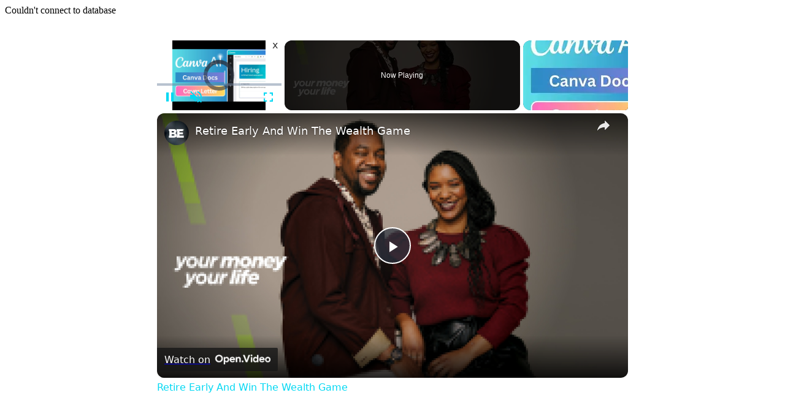

--- FILE ---
content_type: text/vtt; charset=utf-8
request_url: https://video-meta.open.video/caption/O1FAoi8JAWPA/2644f7e96642194be96ee06e29ce53e0_en-US.vtt
body_size: 49429
content:
WEBVTT

00:00.000 --> 00:06.380
A YMYW listener from Missouri and his wife are
retired at 69 and 67 with less than $2 million

00:07.080 --> 00:11.500
Should they continue converting retirement
savings to Roth for the tax-free growth

00:11.900 --> 00:17.060
What should they do about long-term care insurance? More
importantly, is our listeners' name pronounced Kuzi or Kuzi

00:17.540 --> 00:22.940
Speaking of Roth conversions, must Peggy Hill
wait five years to withdraw her conversion money

00:22.940 --> 00:28.600
or only its earnings? That's today on Your
Money, Your Wealth podcast number 547

00:28.600 --> 00:33.220
Plus, is Skipper's retirement payout
plan a killer deal he thinks it is

00:33.600 --> 00:38.600
How can Jeff in Dallas pay less capital
gains tax on his $3 million single stock

00:38.920 --> 00:44.020
million dollar 401k, and potential eBay
income? Is selling on eBay still a thing

00:44.640 --> 00:50.560
Does Dolly in Tennessee need to empty her inherited
IRA within the next 10 years due to the SECURE Act

00:50.840 --> 01:01.700
And finally, HSA versus HRA. How should Larry in Rhode Island navigate switching from his current
employer's health savings account to his future employer's health reimbursement arrangement

01:02.340 --> 01:09.200
I'm executive producer Andy Last, and here are the hosts of Your
Money, Your Wealth, Joe Anderson, CFP, and Big Al Clawfine, CPA

01:09.820 --> 01:17.040
Let's dive right in. He goes, hey, Joe, Big Al, I've been
listening to you guys for a while as I walk and exercise

01:17.040 --> 01:21.600
so he's been listening for several months
has he been exercising for several months

01:21.600 --> 01:26.100
or just started the show several
months yeah I don't know not clear

01:26.100 --> 01:32.920
would love a spitball from you too love the
podcast have learned a bunch from you too

01:32.920 --> 01:38.940
you can call me Cousy from Missouri I
think it's Cousy Cousy from Missouri

01:38.940 --> 01:48.380
not sure Cousy C-O-U-S-Y I like Cousy
reminds me of beer Yeah, you need a koozie

01:48.520 --> 01:52.380
You do, yeah. All right, wife and I
have been blessed with good health

01:52.380 --> 01:57.880
and multiple grandchildren. Retired from
full-time work a few years ago. I'm 69, wife's 67

01:58.120 --> 02:05.980
I work a little part-time, but not counting that income in the following.
Listening to other spitball examples make me feel like we're behind

02:05.980 --> 02:11.120
most of your listeners in retirement savings, but feel
pretty good about our chances to outlive our assets

02:11.280 --> 02:16.500
Here it goes. $72,000 in Social
Security, both of us are claiming

02:16.500 --> 02:23.740
$24,000 in pensions. Koozie, you're sitting pretty good.
$100,000 of fixed income, doesn't matter what your assets are

02:23.940 --> 02:34.680
Yeah, agreed. He's got a house with no debt, $110,000
expenses. That includes tax and maybe a one-time large expense

02:35.220 --> 02:42.220
He's got some assets and a brokerage account of
$150,000. He's got a five- and a 10-year MAIGA

02:42.220 --> 02:49.800
multi-year guaranteed income annuity right pre-tax
four hundred thousand dollars other pre-tax

02:49.800 --> 02:56.960
250,000 Roth IRA 850 all right looks pretty good
looks pretty good I think that's about 1.6 million

02:56.960 --> 03:05.620
income of about 95 6,000 expenses of 110 I'd say
check look good yeah he's sitting pretty good yep

03:05.620 --> 03:10.340
all right he's got a question though he's going
I have tried several online calculators post by

03:10.340 --> 03:18.160
excel on whether to continue to convert additional
money to Roth. Advice is conflicting. Marginal tax

03:18.160 --> 03:23.340
rate to convert is 22% and have been converting
heavy for the last five to six years. Started

03:23.340 --> 03:29.660
Social Security in 2025, and it seems I could live
now in the 12% marginal tax rate using qualified

03:29.660 --> 03:39.740
dividends until RMDs start. Initially, I will
consume 25% of the RMD with a QCD. Also, considering

03:39.740 --> 03:50.040
Tina Culak. God, this guy loves annuities. He does, doesn't he? At age 73,
defer to 85 as an additional way to convert long-term care costs if needed

03:50.540 --> 03:54.400
Legacy for children would be nice, but
children are in good shape financially already

03:54.520 --> 03:59.100
so priority is to us. Thoughts
on continuing to convert or not

03:59.400 --> 04:04.400
Seems like I'll pay 22% when I convert due
to the higher taxability of Social Security

04:04.560 --> 04:10.200
even when I'm in the 12% tax bracket.
but will also pay 22% when I start RMDs

04:10.580 --> 04:16.040
Thoughts on the above? Appreciate any guidance.
He's got question number two, long-term care

04:16.620 --> 04:21.399
I have a policy to pay 50% of the nursing
home costs with an inflation rider included

04:21.959 --> 04:29.800
All of our annual expenses, all in our annual expenses.
General thoughts on self-funding versus asset-based

04:29.800 --> 04:36.040
long-term care policy versus traditional,
which I have. Okay, so he's got $850

04:36.560 --> 04:41.380
in Roth, which is a giant amount.
It's more than is deferred

04:41.380 --> 04:48.380
It's amazing. So then he's got $400,000.
So he's $650,000 in retirement accounts

04:48.440 --> 04:53.200
Total, yep. He's 69 years old. He's got
RMDs coming in, what, five, six years

04:53.540 --> 04:58.700
Yeah, call it four. Well,
yeah, I think four. 72 or 75

04:59.520 --> 05:03.700
73, I think. 73, yeah. Yeah, we'll
phase it. All right. Yeah, I think

05:03.700 --> 05:11.260
So call it four. All right. But
he bought these annuity contracts

05:11.500 --> 05:19.780
Right. But it's inside of tax deferred. Yeah, is he going to turn them on and then create
the income and get the income that's going to be a force out of the retirement account

05:19.940 --> 05:25.940
Yeah, but you can just keep it in the IRA, can't you? With a
MIGA? I suppose, but why would you even buy a MIGA inside an IRA

05:26.080 --> 05:31.460
I don't know. If you're not going to take the income. I don't
know. I think he's thinking he's going to take the income

05:31.600 --> 05:43.500
I think so, too. Because, Joe, here's what I did. I looked at, not considering the MIGA, which I agree with
you, that's a question, but if you just look at Social Security, I took 85% of that, so that's $61,000

05:43.900 --> 05:50.620
Pension, $24,000. Dividends, I don't know how
much, $150,000, $2%, $3,000, so that's $88,000

05:51.200 --> 05:59.080
RMD, somewhere around 4% of $650,000-ish,
so that's $26,000. So I get $114,000 of AGI

05:59.260 --> 06:09.640
You take out the standard deduction. You get 12%. $30,000, you get
$84,000 of taxable income. There's another, what's $13,000 still in the 12

06:09.640 --> 06:16.120
bracket. There's a lot converted already. So I
wouldn't be converting anything except in the 12

06:16.120 --> 06:24.860
bracket. I think that's where you're going to be, unless you start taking a lot of money out of the
MIGA. That could be a different story. Yeah. Stay in the 12% because he's already done a really good

06:24.860 --> 06:30.540
job of converting to keep them out of the 22. I
agree. I think he did almost perfect, Joe. I mean

06:30.540 --> 06:40.740
And he converted enough to kind of stay in the 12% bracket. So good job. But if
you're going to convert in the 12, so he's saying, hey, because of higher taxability

06:40.740 --> 06:45.840
of Social Security, but if I'm thinking, all
right, so Social Security is taxed based on

06:45.840 --> 06:52.720
provisional income. Right. And so if I look at his provisional
income, so that's half of his Social Security benefits

06:53.240 --> 07:00.800
call that $35,000. Right. He's
going to have his pension of $24,000

07:01.000 --> 07:08.440
So what's that? About $60,000? Yep. All right. And
then interest in dividends, I don't know, $63,000

07:08.880 --> 07:17.020
RMD 26. We'll call it $100,000. It's going to be 85% of
his Social Security is going to be subject to tax anyway

07:17.320 --> 07:23.140
So sometimes if people are in certain thresholds, depending
on where your Social Security is going to be taxed

07:23.140 --> 07:37.644
because it depends on what your modified adjusted growth or your provisional income is going to be determined if 0 of
your Social Security is taxed or 50 of your Social Security tax or 85 of your Social Security is subject to income tax

07:38.264 --> 07:43.284
And when people move their income up, like
with Roth conversions and things like that

07:43.384 --> 07:48.324
that might push them into another threshold
from a Social Security taxability issue

07:48.324 --> 07:57.864
where their tax rate isn't 12% anymore. Right. It actually increases because every
dollar that you add of income adds another $2 of Social Security subjects tax

07:57.944 --> 08:02.644
Right, yeah. It can be sort of exponential
there. But I think he's in a low enough bracket

08:02.764 --> 08:06.804
It doesn't really matter. Plus, I
haven't even factored in the QCD part

08:07.104 --> 08:11.644
But I think he's in a high enough
provisional income where it doesn't matter

08:11.764 --> 08:15.364
If he adds a little bit more income,
he's already at that higher threshold

08:15.584 --> 08:21.684
I agree with that, yeah. So I think, I
think Koozie, I think you did a good job

08:21.764 --> 08:26.684
I think you're sitting in a great place. If you
can convert and still stay in the 12% bracket

08:26.804 --> 08:31.184
maybe that's another 10 or 15,000
based upon at least what I see

08:31.504 --> 08:35.484
what you told us. Maybe do that, but I
wouldn't convert into the 22% bracket

08:35.564 --> 08:46.024
I don't think you need to. Yeah. So he's got these,
I'm not sure why he, he doesn't need a lot of income

08:46.424 --> 08:51.144
No. And so he put most of his
retirement account in annuity

08:51.284 --> 08:58.464
and why you would do that is to create a
guaranteed income. Yeah. And so I don't know

08:58.884 --> 09:02.884
And that's fine because he said, you know, the kids
are doing fine financially, and you don't want the risk

09:02.884 --> 09:09.644
and you want this stability and the guarantees. Right.
But if you're going to turn, you know, so, yeah, all right

09:09.704 --> 09:14.444
What about the long-term care? All right.
What do you like in long-term care

09:14.444 --> 09:19.664
so he's got a traditional policy that's
going to pay 50% of nursing home costs

09:19.664 --> 09:23.904
I've never seen a policy that says I'm
going to pay 50% of your nursing home costs

09:23.904 --> 09:30.724
it's usually a daily benefit a daily
benefit with a certain cola on it

09:30.724 --> 09:34.784
so is it $100 a day
$200 a day, $250 a day

09:34.784 --> 09:38.844
versus, because I don't know long
term care could last a long time

09:38.844 --> 09:43.084
I don't know if an insurance company is just
going to cut the check for 50% but I don't know

09:43.084 --> 09:47.004
maybe there is a policy out there that
states that. Yeah, I don't know either

09:47.184 --> 09:53.064
But I think, you know what, long-term care is expensive.
And if you can afford it and you've already got it

09:53.064 --> 09:58.024
and it's paying for what sounds like a good chunk
of your long-term care, I'd probably just keep it

09:58.144 --> 10:03.104
Why not? Yeah, for sure. I think long-term care
insurance, you know you're probably going to use it

10:03.584 --> 10:07.364
You will use it or your
spouse is going to use it

10:07.984 --> 10:11.584
And if you don't use it, guess what? Your
dad probably, right? You know what I mean

10:12.024 --> 10:17.184
It's insurance. You know what, Joe, you have fire
insurance. You hope your home doesn't burn down

10:17.324 --> 10:21.804
Yes. But if it does, you have it. I mean,
I think of this as kind of the same way

10:21.984 --> 10:37.044
Yeah. And I think also you want to look at both spouses here because if something happens to one and then
it's like, man, you have to take care of one spouse and you're draining all the cash out of the investments

10:37.504 --> 10:42.964
And then the one spouse finally passes away.
Then the surviving spouse has limited funds

10:43.084 --> 10:47.864
So yeah, I'm a big fan of protecting the
overall estate if something were to happen

10:48.524 --> 10:54.464
Do I like self-funding, asset-based, long-term care, traditional?
I mean, I think it really depends on the circumstance

10:55.124 --> 10:59.804
Right. How about a QLAC? A
QLAC? Well, yeah, I don't know

11:00.944 --> 11:06.464
So then he's going to buy another insurance for
longevity. So he's going to turn that baby on at 85

11:06.784 --> 11:11.564
We should say qualified longevity annuity
contract. I mean, I think that's what that is

11:12.144 --> 11:15.704
And basically what that does is
you put some money into a policy

11:16.164 --> 11:23.464
and you don't get the benefits usually until age 85.
So the premiums are lower than maybe a typical annuity

11:23.464 --> 11:26.964
because you're not going to get benefit
unless you actually get to age 85

11:27.164 --> 11:32.964
But if you do, it's a pretty good amount. Yeah,
right. You put in a dollar, you get 15 back

11:32.964 --> 11:37.764
Yeah, whatever the ratio is. It's a good
ratio, and maybe you don't need it, right

11:37.904 --> 11:44.224
But if you do, it's a good thing to have. Yeah, I think he's
done a really good job from a financial planning perspective

11:44.364 --> 11:48.764
He's got a lot of things covered based on what
his goals and risk tolerance is, it sounds like

11:49.304 --> 11:57.764
I don't know if there's an insurance agent in there just kind of selling
a product with a QLAC, with these MIGAs and the long-term care policy

11:58.344 --> 12:07.584
But I think if you're looking to protect the overall wealth and want to
pass to the next generation, it sounds like that's not one of his goals

12:07.584 --> 12:12.544
So if you spend the last dime and bounce the
last check to the mortuary, who cares, right

12:12.604 --> 12:19.084
Then maybe the long-term care might be an added
expense where you do have enough assets, it sounds

12:19.224 --> 12:25.844
I mean, they have a pretty solid net worth. Yeah, I think, you
know, and I'll just say one other quick comment, which is this

12:26.004 --> 12:33.824
It really doesn't matter how much you have. What matters is the
relationship between how much you have versus how much you need to spend

12:33.824 --> 12:41.004
Like, for example, if you have fixed income of $100,000 and
your expenses are $80,000, you don't need a penny, right

12:41.164 --> 12:48.104
It's nice to have some cushion, but it's that ratio. It
doesn't matter whether you have $100,000 or $10 million

12:48.264 --> 12:52.264
It's that ratio, expenses compared to
what you need your assets to produce

12:52.464 --> 12:59.164
And that's why we talk about 4%, just as kind of a guideline
as to how much you need to have to cover your retirement

12:59.804 --> 13:06.164
Cool. Congrats, Kuzi. Thanks for the question. All
right, let's go to Minnesota, my home state here

13:06.344 --> 13:11.524
We got Peggy Hill. Hi, team.
From King of the Hill. Oh, okay

13:11.664 --> 13:16.664
Okay. Hi, team. I'm getting very confused
about the five-year hold. Oh, man

13:16.904 --> 13:23.884
Oh, boy. You're going to have to do that again. All right. I'm
getting very confused about the five-year hold period on Roth accounts

13:23.884 --> 13:28.644
before you can withdraw. I have a Roth
account for many years, well over five

13:28.644 --> 13:36.864
I started doing Roth conversions last year from my 401k to my Roth IRA. Do
I have to wait five years before I can withdraw my conversion or just the

13:36.864 --> 13:44.684
earnings on my conversion? Also, I just found
out my 401k plan allows in plan conversions

13:44.824 --> 13:49.364
I have a great 401k plan. It
work pays all management fees

13:49.364 --> 13:53.384
So I'm thinking about doing that this
year and converting my pre-tax 401k to

13:53.384 --> 13:59.744
my Roth 401k account. Does the five-year hold apply
to the Roth 401k the same way applies to the Roth IRA

14:00.324 --> 14:04.724
I've been participating in the
Roth 401k plan for many years also

14:05.004 --> 14:10.664
Any preference between the Roth 401k and Roth IRA? Love
the show? And playing the spin a spitball sometime soon

14:10.984 --> 14:16.684
Thanks for the great content. All right, Peggy.
Everyone is confused on the five-year rule

14:17.344 --> 14:21.844
It's very confusing. So I don't know
how old Peggy is. That would help

14:21.844 --> 14:27.824
That would help because there's two
five-year clocks. One is on a Roth IRA

14:28.524 --> 14:32.164
Let's just say a straight contribution
Roth IRA. Yeah, let's just go there

14:32.324 --> 14:36.724
All right. The dollars need a season
in the Roth IRA for five years

14:36.724 --> 14:41.904
or until you turn 59 1⁄2 to get
tax-free withdrawals on earnings

14:42.264 --> 14:49.924
Right. And that's on a contribution or conversion.
Five years, 59 1⁄2, whichever is longer

14:49.924 --> 15:06.729
Okay, that's pretty straightforward. And if you have five Roth accounts it the first one that you started That starts the clock If you
start a Roth IRA at age 60 you have to wait five years to get the earnings out If that was the first Roth IRA that you ever established

15:07.169 --> 15:10.829
Even if you open up a Roth
for a dollar, that would count

15:10.989 --> 15:16.989
That would start your five-year clock. Yeah. So if you
start, so she's got a Roth IRA that's well over five years

15:17.409 --> 15:23.089
So she always has access to the
earnings. I mean, I'm even confused

15:23.089 --> 15:27.429
You always have access to the
contributions to a Roth IRA contribution

15:27.889 --> 15:32.189
The earnings need a season for five years
or 59 and a half. Whichever is longer

15:32.409 --> 15:43.149
Whichever is longer. And that's the key. Whichever is longer. Correct. So,
again, if you started at 59, you have to wait until 64 to get the earnings

15:43.249 --> 15:47.289
But you can always take the
contributions out because it's after tax

15:47.289 --> 15:53.909
Yeah, but what's cool is if you do a contribution or a conversion,
it goes back to January 1st of the tax year that you're doing it

15:53.909 --> 16:00.589
Even if you do it April 15th of the following year. The following
year, yeah. You wait until 2026 to do a 2025 Roth IRA contribution

16:00.769 --> 16:05.189
The five-year clock starts January 1st,
2025. So that's a pretty good deal. Okay

16:05.809 --> 16:16.509
Okay, so we got that. All right. So conversions. So now conversions is like, all right, well,
here, you have a five-year clock for every conversion that you do until you turn 59 and a half

16:16.609 --> 16:23.149
Okay. The reason for that, so if I have a
Roth IRA established well before five years

16:23.689 --> 16:28.369
and then so in her case, Peggy, she's
got a Roth that's seasoned for five years

16:28.629 --> 16:35.409
She does a conversion. Those dollars would apply
to the five-year clock depending on how old she is

16:35.409 --> 16:39.749
Is she over 59 1⁄2 or is
she under 59 1⁄2? Right

16:40.049 --> 16:47.209
If you're over 59 1⁄2 and you already
have a Roth IRA established for five years

16:47.289 --> 16:52.049
then don't worry about the second five-year
clock it's it's all tax-free it's all tax-free

16:52.049 --> 16:59.049
because basically what they're trying to avoid
is that let's say i am 45 years old and i do a

16:59.049 --> 17:05.869
conversion and so i pay the tax i do a fifty
thousand dollar conversion i pay the tax the

17:05.869 --> 17:11.509
money's in the roth ira then the next day i take
the money out because i pay tax on the conversion

17:11.509 --> 17:17.089
yeah what's the problem with that but what did i
do i avoided the 10 early withdrawal penalty right

17:17.089 --> 17:24.089
So the conversion penalty or the conversion
five-year clock is to avoid that loophole

17:24.609 --> 17:33.289
Got it. So as long as I'm over 59 and a half, I wouldn't
worry too much about the conversion five-year clock

17:33.289 --> 17:39.549
because it would already be satisfied by another Roth IRA
that was established if you had it for over five years

17:39.549 --> 17:43.429
But let's say I'm 45. That's a little
while ago. Sure. A couple days

17:43.509 --> 17:49.309
A couple days. And I do a conversion. Yep. Right?
$50,000, whatever, it doesn't matter the amount

17:49.469 --> 17:55.149
So I'd have to wait until I'm 50, five years
later, to have access to those conversion funds

17:55.289 --> 18:00.709
And I would, it'd be just like a contribution at that point.
I can't take out the earnings because I'm not 59 and a half

18:00.849 --> 18:05.849
But I could take out that $50,000
conversion as if it were a contribution

18:06.029 --> 18:12.729
Correct. So if you were 59 and a half
and you did a Roth conversion of $50,000

18:13.229 --> 18:21.689
you would have access to the $50,000. but you would have
to wait five years for any earnings that $50,000 made

18:21.829 --> 18:25.449
Yes. If you didn't have a Roth
IRA established five years earlier

18:25.449 --> 18:29.069
If I already had one established, then
I do have access. God, who's on first

18:30.449 --> 18:37.489
That second. This sounds like that, doesn't it? Oh, my gosh. Don't
we have a white paper or something like that that we did years ago

18:37.489 --> 18:41.829
We do. It is called the five-year rules for Roth
withdrawals, and I will put that in the show notes

18:41.829 --> 18:45.729
Well, I think it would be a white paper
that you have to read over and over

18:45.729 --> 18:51.549
and over again. And it's broken down into whether
you're before 59 and a half or after 59 and a half

18:51.729 --> 18:55.509
So, and it explains the order that you can
actually take the money out of the Roth. So

18:55.509 --> 19:01.349
it'll be in the show notes. What we just
described was a Roth IRA, now a Roth 401k

19:01.469 --> 19:05.529
Oh boy, here we go. Yeah. If you keep it in the
Roth 401k, it has the same laws that apply to the

19:05.529 --> 19:12.349
Roth IRA. So what I would do if I were you is
that when you retire, just roll those dollars

19:12.349 --> 19:19.809
into the Roth IRA in an IRA, or if you're going to
convert 100% of the 401k dollars into a Roth IRA

19:20.429 --> 19:27.069
does that five-year clock trail through the 401k if it
goes into a Roth IRA that was established over five years

19:27.409 --> 19:31.289
I would say the Roth IRA trumps
it in that it would be satisfied

19:31.289 --> 19:35.949
for the five-year clock if that Roth IRA
is established for five years or longer

19:35.949 --> 19:42.489
Yeah, I agree with that. But here's the weird thing. is
if, like, let's say you keep the money in the Roth 401k

19:43.109 --> 19:48.389
then it has its own five-year clock. It has its own five-year
clock. Maybe you got five 401ks because you had all these jobs

19:48.489 --> 19:54.449
They all have their own five-year clock. So it's not
like an IRA where they get sort of combined together

19:54.449 --> 20:00.049
as if you had one account. Every single Roth
401k or 401k plan that has a Roth option

20:00.049 --> 20:04.789
has its own five-year clock until you get it
out of that and gets to a regular Roth IRA

20:04.949 --> 20:13.069
Right, and that's the same with, like, required distributions. If you have several
401ks or you have several 403bs or anything like that, they all are separate

20:13.309 --> 20:19.209
IRAs, they can aggregate. Right. So they can take a look.
You have 15 different IRAs and 15 different custodians

20:19.309 --> 20:26.609
It doesn't matter. They'll count it as one IRA, and they look at the total balance
there. So if I had a required distribution, I could just take it from one IRA

20:27.049 --> 20:32.929
The five-year clock would satisfy with that from a
Roth perspective. But 401ks are completely different

20:33.029 --> 20:37.609
They're going to look at each 401k separately. So
they would all have to follow the five-year clock

20:37.689 --> 20:47.569
They would all have to follow their own required distributions. And they might
have to all follow the aggregation and pro rata rules and everything else

20:47.729 --> 20:53.089
So I think for us, and she's asked,
what do I like better 401Ks or IRAs

20:53.249 --> 20:59.389
I think it's a lot easier once you retire. You can
just move and consolidate the dollars into one IRA

20:59.549 --> 21:07.689
Pick a custodian that you like. Right. and just roll it into
one account from an IRA perspective and one Roth IRA perspective

21:07.689 --> 21:12.329
It's a lot easier to manage the risk when it comes
to rebalancing. It's a lot easier to tax manage

21:12.569 --> 21:18.609
It's just consolidation, I think, in just my
opinion, is better. Yeah, I agree with that

21:18.609 --> 21:24.689
And the real benefit, Joe, is it's the fact
that if you have a Roth provision in a 401k

21:24.689 --> 21:29.989
you can put a lot more money into it, first
of all, even more if you're 50 and over

21:30.549 --> 21:37.849
And then you have the Megatron, AfterTax. Okay,
yeah. You put AfterTax dollars into your Roth

21:38.029 --> 21:47.109
And there's no income limitation, right? So you can get actually quite a bit of
money into a Roth 401k that you may or may not be able to get into a Roth IRA

21:47.709 --> 21:54.909
All right, Peggy, thanks for the question. Andy, Joe, Big
Al, love listening regularly for a couple of years now

21:55.169 --> 22:02.169
Love the show. Love the non-advice. Love the banner.
Always look forward to the next episode dropping

22:02.909 --> 22:11.149
Cool. Thank you very much, Skipper. Just an FYI, I like the new feature where
Andy gives a little preview of the next episode at the end of the current episode

22:11.449 --> 22:16.689
Quick and easy question for you today. Wow.
Started doing that because we got a backlog

22:17.149 --> 22:21.429
We're actually able to record in advance so I
can actually tell people what's coming up next

22:21.429 --> 22:36.374
It used to be that we would record like three days before the actual show was going to air and it like I don know what the heck going to happen next
week So yeah now I actually can tell people in advance We can do teases It good Okay I like it All right So Skipper got a question here He like

22:36.374 --> 22:40.154
the payout from my retirement plan is based
on a formula, which includes years of service

22:40.914 --> 22:46.394
The plan has provisions where employees who
have served in the U.S. military, which I have

22:46.874 --> 22:51.794
can purchase five additional years of service
credit in the retirement plan. Based on the

22:51.794 --> 22:59.454
particulars of my situation, this will cost me
$45,000 today to pay an extra $12,000 per year

22:59.454 --> 23:07.194
for the rest of my life starting when I retire,
plus or minus 18 months. Also, I could pay the

23:07.194 --> 23:13.694
$45,000 fee via rollover from my traditional
IRA, so there won't be any out-of-pocket expense

23:15.194 --> 23:21.094
Cool. All right. Let's see if he's doing
the math right. If I use the 4% rule

23:21.094 --> 23:28.274
I would normally need to invest $300,000 investment
to generate a safe withdrawal rate of $12,000

23:28.874 --> 23:35.834
So getting that return for only $45,000 investment
is a killer deal. Am I missing anything? Short of

23:35.834 --> 23:42.254
having a life expectancy of less than 45 months,
is there any reason I shouldn't do this? Also

23:42.754 --> 23:48.354
not exactly sure how to calculate the rate
of return. If I invest $100,000 to make 10%

23:48.354 --> 23:54.594
I have $110,000. But in this case, I gave
the principal away to get the payment

23:55.234 --> 24:02.354
So what's my return? I'm guessing not the only
listener who wants to know the calculus behind this

24:02.354 --> 24:10.974
so we can enter it into our spreadsheet,
the skipper. So this is what you might call

24:10.974 --> 24:16.234
a net present value type of calculation.
Or you could use internal rate of return

24:16.354 --> 24:20.954
You could. So I did net present value.
Okay. Which is probably harder to explain

24:21.154 --> 24:25.514
But anyway, that's what I did.
How old is he? It doesn't say

24:25.574 --> 24:29.134
He wants to return 18 months. Yeah,
sober time and age, let's assume

24:29.134 --> 24:34.074
Well, first of all, anytime you can pay
$45,000 to get $12,000 a year for life

24:34.134 --> 24:37.854
Do it. Is a good deal. It doesn't matter what
you're reading. I don't care what the back is

24:38.394 --> 24:47.314
It's high. But here's what I did. Net
present value. it's just a way to calculate

24:47.314 --> 24:50.974
whether the money that you put in
versus the money that you get out

24:50.974 --> 24:56.994
at a certain cost of capital whether it's
positive or negative and I use 7% Joe

24:56.994 --> 25:00.774
you could argue lower but I use 7% because
that's kind of maybe an investment rate

25:00.774 --> 25:05.054
that you would be giving up on the 45,000
the discount rate is what you're using

25:05.054 --> 25:10.154
yeah I use 7% and so 5 years
I get a $4,000 positive

25:10.154 --> 25:20.614
10 year I get 39,000 positive 20 year 82,000 positive these numbers are almost
irrelevant it just shows you anytime you get a positive net present value

25:20.614 --> 25:25.134
you're going to and and it's in other words your
the amount of return that you get is greater than

25:25.134 --> 25:29.634
what you estimated for your cost of capital or
investment return it's a good deal and this is a

25:29.634 --> 25:35.934
good deal i i knew that before i did this calculation
but um internal rate of return uh is another way

25:35.934 --> 25:41.654
to go and i think joe is working on that right
now i i can't figure it out because i don't know

25:41.654 --> 25:50.754
how old he is. Well, I'd just say 20 years. I
mean, that's what I did. So I'm getting at 20 years

25:50.754 --> 25:56.574
like a 20 some odd percent rate of return. I
don't know if that's right. I'm not sure if that's

25:56.574 --> 26:00.594
right either. That's really high. Yeah, I don't
think it'd be that high, but it's going to be a

26:00.594 --> 26:06.374
good number. It's going to be a lot more than
you can make as far as investing. That's probably

26:06.374 --> 26:11.394
right because, I mean, your payback is in three
and a half years. Less than four years. Right

26:11.654 --> 26:16.474
So then after four years, everything
is profit. Yeah. So the point

26:16.474 --> 26:22.414
Your profit is $12,000 per year if you
live 20 years. It's all house money

26:23.074 --> 26:31.094
You know what I mean? So you're at 16
times your profit on that is $192,000

26:31.554 --> 26:36.774
It's good. Maybe that's where you're getting such a high
return. Right. Yeah. Could be, but you don't need calculus

26:37.154 --> 26:41.834
It's a good deal, no matter how you think about
it. Yeah. I mean, and what he did was fine too

26:41.914 --> 26:49.394
It's like, all right, well, if I had $300,000 and a
4% burn rate, but the 4% distribution or the rule of

26:50.314 --> 26:57.294
the 4% rule assumes that you keep your principal.
Yeah. But you have to use, all right, if I got $45,000

26:57.294 --> 27:02.514
and I'm going to use the principal and everything
else, you look at it that way to figure out

27:02.514 --> 27:06.174
but you look at how many years that
you're going to live, right? Right

27:06.634 --> 27:12.354
Hypothetical. Yeah. And when you're going to collect
it, And so that's going to be your years, your end

27:12.874 --> 27:21.354
Then you look at your $45,000. That's the base value of the
payment on that is going to be $12,000 per year over the 20 years

27:21.454 --> 27:27.314
And then you solve for I or your interest
rate or your internal rate of return

27:27.874 --> 27:32.014
So this tells me that you live five years.
You're going to be happy you did this

27:32.114 --> 27:36.014
If you die in two years, well, maybe
you don't know. You passed away

27:36.534 --> 27:44.254
Yeah, you don't care. You're dead. it's in all likelihood it's a
great deal and i do agree with you joe that the fallacy in in the

27:44.254 --> 27:49.414
calculation he just said is the is with this
this is kind of like a payment through life

27:49.414 --> 27:54.334
whereas the four percent rule assumes that you'll
still have that 300 000 so it's it's a lower

27:54.334 --> 28:04.754
number it's 192 plus 45 it's going to be 237 if
you live 20 years yeah not the 300 yeah right

28:04.754 --> 28:08.514
because you're spending on the principal. It's
going down to zero. Yep. Yep. Makes sense

28:09.274 --> 28:12.934
All right. We're going to Jeff
from Dallas. I am currently 50

28:13.694 --> 28:20.714
I've decided to retire from my high-tech career after 24 years.
I've been healthy or heavily invested in brokerage firms

28:21.094 --> 28:31.094
primarily focused on single large tech stocks, approximately $3
million. I also have a 401k with approximately value of $1 million

28:31.674 --> 28:37.134
Since I no longer have a W-2, I'm curious
about how to minimize my capital gains tax

28:37.274 --> 28:41.554
I do have dividend income from my E-Trade and
interest income from my high-yield savings account

28:41.754 --> 28:47.194
as well as a potential 1099
form from eBay. What's he doing

28:47.334 --> 28:52.694
Like selling s*** on eBay? I guess. He
could have sold a car or a boat on eBay

28:52.814 --> 28:56.454
You can do that. When's the last time you've
been on eBay? It's been a while. Yeah

28:57.554 --> 29:04.534
In fact, I can't even remember when I... I
wonder if he's got like a Hotmail email account

29:04.694 --> 29:09.894
No, it's AOL.com. AOL, yeah. eBay. Yeah, I
haven't been there. I haven't heard of it

29:09.894 --> 29:13.414
Yeah, all right, cool. So he's selling some
stuff on eBay. I guess people still do it

29:13.414 --> 29:18.334
That's awesome. Yeah. Could you please provide me
a strategy to maximize my capital gains bucket

29:19.414 --> 29:25.054
Okay, cool. Yeah. He doesn't have
W-2 income. That's helpful. That is

29:25.174 --> 29:30.534
And I wonder if he's single or married.
Yeah, so it's the same concept either way

29:30.534 --> 29:35.554
So I'm going to pull out my
trustee sheet and tell you

29:35.554 --> 29:44.554
So when it comes to capital gains, so if you're single, and
I'll just use round numbers, the first $48,000 of long-term

29:44.554 --> 29:52.554
capital gains is tax-free. If you're married, it's double
that, right? It's about $96,000, $97,000, something like that

29:52.554 --> 29:57.554
Now, so that's where it's zero. Now
the next bracket after that's 15%

29:57.554 --> 30:03.680
So you have 15% capital gains. It's
a bracket, and that goes quite a way

30:03.800 --> 30:10.120
If you're single, that goes to $533,000 of taxable
income. If you're married, it's about $600,000

30:10.340 --> 30:22.860
After those points, it becomes 20%. But one more little caveat. Once you
hit $200,000 of modified adjusted gross income, single, or $250,000 married

30:23.260 --> 30:30.180
that net investment income tax applies to it.
That's another 3.8%. So just be aware of those

30:30.500 --> 30:39.600
I don't know how old you are or how long you want to do this. You know,
I will say you could do this over a period of many years and save taxes

30:40.160 --> 30:45.820
But be aware of the stock price. Don't try to
save a dollar in tax and lose $10 in stock value

30:45.900 --> 30:54.740
So just be mindful of what the stock itself is doing. If you think it's going to go down and
down quite a bit, go ahead and pay the tax because that's better than losing the principal

30:55.240 --> 31:01.660
Yeah. It depends on how many single stocks
you have. But there's tax gain harvesting

31:02.680 --> 31:10.940
And so the 0% tax bracket is a married couple
is what, $100,000 plus the standard deduction

31:11.080 --> 31:19.820
Yeah, that's right. So let's call it $130,000. So you
could sell $130,000 of capital gains with zero tax

31:19.900 --> 31:29.040
Yeah, well, minus your dividends and interest. Right. Yeah. So you get up to
$130,000 of gains and interest and dividends and everything else tax-free

31:29.280 --> 31:36.740
So up to the 12% tax bracket plus your standard deduction. So just think
of it like that of, all right, well, what's the interest and dividends

31:37.020 --> 31:42.900
What does that look like hitting your tax return? And then how
much dividends or how much capital gains that you want to sell

31:43.020 --> 31:52.560
You can get up to that dollar figure of gains. So if you have a million
dollars of gains, it could take you, maybe it's a 10-year process

31:52.760 --> 32:00.460
but I think I'm with Al here. You don't want
to wag the tax dog tail to eat the beans

32:02.360 --> 32:07.740
I don't know the beans part. That went off in a
completely different direction. You know what I'm saying

32:07.740 --> 32:12.100
I know what you're saying. Something about wagging
the tail. Don't let the tax tail wag the dog

32:13.700 --> 32:19.200
I'm glad you're here because we're talking
about beans. Whatever else we can think of

32:20.139 --> 32:24.300
What kind of beans are those? I don't
know. They're refried. That's even worse

32:26.560 --> 32:30.960
I was thinking like a whole pinto bean or
something, but you're mushing them together

32:31.060 --> 32:36.880
Yeah, they're so good. Okay. All right.
Well, good luck to you, but congrats

32:37.160 --> 32:41.060
Yeah, that's a great problem to have,
really. Yeah, $4 million at age 50

32:41.260 --> 32:47.000
Yeah. All right, killing it. Good job. Get that sheet
that Al was looking at in the episode description

32:47.000 --> 32:52.260
It's the 2025 Key Financial Data Guide. You
can see at a glance, like Joe and Big Al do

32:52.260 --> 32:57.260
The 2025 tax brackets, capital gains tax
rates, retirement plan contribution limits

32:57.620 --> 33:03.900
tax on social security, Medicare premiums, and current
credits, deductions, exemptions, distributions, and exclusions

33:04.080 --> 33:08.080
It's all the numbers that affect your
financial strategies as you plan for retirement

33:08.400 --> 33:14.180
And now it's newly updated to account for the
tax changes in the One Big Beautiful Bill Act

33:14.460 --> 33:27.635
Also we seen some market volatility in recent weeks and months What should you do when the stock market gets
crazy Watch the brand new episode of YMYW TV to find out and download 10 Steps to Improve Investing Success

33:28.215 --> 33:35.535
I know, it's a lot of free financial resources I just threw at you. Luckily,
you can find them and many others linked in the episode description for you

33:35.535 --> 33:40.735
to download and watch and peruse at your
leisure. All right, let's go to Dolly

33:41.735 --> 33:46.975
She goes, please use Dolly. It's
my call name. Yeah. All right

33:47.235 --> 33:58.195
Yeah. Okay. We are both 62. My husband has
inherited an IRA from his mother in 2018

33:58.675 --> 34:07.435
from which he is taking RMDs. Should my husband pass
away, honestly not hoping for this early demise

34:07.695 --> 34:15.775
thanks, Dolly, and I become the beneficiary, Would that IRA
need to be emptied in 10 years now the SECURE Act is in place

34:15.775 --> 34:24.555
or can I continue as my RMD as before? I've been listening to you for
the past year and have helped me correct several mistakes we've made

34:25.275 --> 34:31.475
We feel much more comfortable with our current assets and
retirement plans. You guys are great together and keep me laughing

34:32.235 --> 34:36.535
Those who don't find this funny have
no sense of humor. Look at Dolly

34:36.835 --> 34:45.655
Yeah. Makes me happy. Also, want to tell Joe that he
shouldn't put himself down with bad words like idiot

34:46.535 --> 34:51.075
Wow. When do I call myself an
idiot? I don't recall that

34:51.075 --> 34:55.355
When you're reading and you say that people say that they
must be listening and thinking this guy is such an idiot

34:56.355 --> 35:00.415
You probably have said that.
Well, I think Andy. Oh, it's me

35:00.795 --> 35:07.395
Spread those rumors. Yeah. I prefer savant and
ignore the critics. Yeah, that's a good word

35:07.535 --> 35:15.215
All right. Savant. Yes. Okay. Keep spitballing
and sometimes you do have to hurl the whole loogie

35:15.615 --> 35:19.635
What the hell was that? Well, that's
in reference to spitball. Oh, wow

35:19.855 --> 35:24.495
Okay. Dolly's got a sense of humor there.
Right. Yeah. Got to hurl the whole loogie

35:24.595 --> 35:28.555
Got to hurl it out. You got to do it. Get
it out there so you can answer the question

35:29.035 --> 35:35.595
My sympathies to Big Al with his mom. I'm currently caring
for my 95-year-old mother and preparing for the inevitable

35:36.915 --> 35:42.955
Andy's a joy. we have two chocolate
labs husband drives a 2018

35:42.955 --> 35:48.235
4Runner I drive a 2024 Tacoma my
dream car I saved up to pay cash

35:48.235 --> 35:53.535
a Tacoma is a dream car
yeah why not yours was a

35:53.535 --> 36:00.175
red convertible Mustang you know
when I was a kid the game shows

36:00.175 --> 36:06.695
you know let's make a deal behind
you know you pick curtain number two

36:06.695 --> 36:12.555
minutes ago. Number three is a red
convertible. That was always the

36:12.555 --> 36:16.355
top of the pile. Got it. Yeah.
Finally got one. All right

36:16.475 --> 36:20.635
So her husband, he likes a shot of straight
bourbon a few nights a week. All right

36:20.635 --> 36:24.655
For the health benefits. There's health
benefits to bourbon a few nights

36:24.655 --> 36:30.795
a week? Oh, yeah. And he makes the
best old-fashioned or mojito on rare

36:30.795 --> 36:44.091
occasions only. Okay. Okay. All right. So some confusion on RMDs 10 rule Secure
Act So 2018 was prior to the Secure Act Yep it was And so his mother passed

36:44.951 --> 36:55.491
And back then, depending, is that you could take a required minimum
distribution based on the life expectancy of Dolly's husband

36:56.951 --> 37:03.871
Yep. In other words, he took over his mom's
and he could stretch the IRA over his lifetime

37:04.111 --> 37:08.351
Correct. So can Dolly do that or does
she have to go to the new 10 year rules

37:08.831 --> 37:14.531
Well, because she's a spouse, I'm assuming
that she can continue with those RMDs

37:14.891 --> 37:25.931
Yeah, that's my thought too. 95%, not 100%. 91.
But that's how the rules typically are, right

37:26.031 --> 37:35.651
It's in the hands of the person that passed away. Spouse, but if
it goes to non-spouse, that's when things get a little bit hairy

37:35.811 --> 37:41.031
Correct. So I'm pretty sure that you
can take over your husband's position

37:41.131 --> 37:47.011
Hopefully this doesn't happen, right, for
many years, if ever. But that's what we think

37:47.791 --> 37:55.471
I'm sure we'll probably have to recant that. Probably.
All right, let's go to Larry from Rhode Island

37:55.611 --> 38:02.511
Hello, love the show. Long-time listener,
first-time caller. I love my IPAs and Zimpadel wine

38:02.951 --> 38:07.431
Larry, that's just like your head's in
the freezer and your feet are in the oven

38:09.571 --> 38:15.031
Well, I like IPAs and I like
red wine. A little Zimpadel

38:15.391 --> 38:19.491
Well, yeah. I'm having trouble finding the
answer to this question. I hope you can help

38:20.211 --> 38:31.991
I'm changing jobs in July. My current employer offers an HSA. By the time I leave in
July, I will have contributed my max $5,850, and my employer contributes $225 a month

38:32.111 --> 38:40.311
This has been standard over the years for this high-deductible
plan. When I started my new job in July, the employer offers an HRA

38:41.111 --> 38:44.791
They provide me $10,000 to spend
on medical expenses for the HRA

38:45.711 --> 38:50.211
Here is my question. Can I max out an
HSA contribution with my current employer

38:50.211 --> 38:55.331
and then use the HRA with my new employer
to its full capacity when I start that job

38:55.831 --> 39:00.491
I have a family of six. So we
do get a lot of medical bills

39:00.951 --> 39:04.951
While I may not be able to spend
all of the $10,000 in the HRA

39:05.111 --> 39:09.731
as I only have a half a year left,
I will definitely use a portion

39:10.231 --> 39:13.911
For what it's worth, I've used
my HSEA as an investment tool

39:13.911 --> 39:20.771
Over the years, I've never pulled money out of the fund for medical expenses.
and said, I pay all medical bills out of my pocket and let the HSA grow

39:21.191 --> 39:25.551
I've saved all my receipts and plan on
pulling money from my HSA in retirement

39:25.711 --> 39:30.311
Can I utilize both plans in the
2025 tax year? Thanks for the help

39:30.671 --> 39:34.871
Also, you email us which episodes
the question will be answered in

39:35.591 --> 39:39.971
Sometimes I get a little bit behind,
and I'm hoping to get this answer ASAP

39:40.931 --> 39:47.391
Thanks again. Well, yeah, he wrote
this in May. And he starts in July

39:47.571 --> 39:52.971
So it's too late. Sorry. Sorry,
Larry. You guys were on vacation

39:54.551 --> 40:04.867
Sorry about that But yeah I think the HSA health savings accounts you have to have a
high deductible health insurance plan which presumably you did at your other employer

40:05.327 --> 40:15.047
Yeah, you can max that thing out, you know, by the time mid-year and then you
change jobs and now you get on a HRA plan, health reimbursement arrangement

40:15.047 --> 40:21.287
That kind of plan is where you submit a medical bill to your
employer and they that you pay it and they reimbursed you

40:21.287 --> 40:24.987
the most important thing, and you'll
basically have two plans in one year

40:24.987 --> 40:30.107
and that's okay because you cut off
employers. But just to be on the safe side

40:30.107 --> 40:34.087
don't use any of your HSA
funds for the rest of the year

40:34.507 --> 40:39.827
Use the HRA plan only, which is what
you're going to do, of course, already

40:39.947 --> 40:44.267
So I think you're fine. Yeah, he's done
spending that anyways. Yeah, all good

40:44.567 --> 40:51.187
All right, yeah, just a couple months behind,
Larry. Sorry. So appreciate the questions, Andy

40:51.287 --> 40:55.367
Wonderful job. Thank you. What are you doing?
Are you typing some notes there? Uh-huh

40:55.887 --> 40:59.787
Making sure that I can do good show
notes. Talking about how you're an idiot

41:00.827 --> 41:04.607
I am an idiot. Are you
going to lead with that? No

41:05.367 --> 41:11.947
I'll leave that for later. All right.
Aaron, thank you. Wonderful job

41:12.407 --> 41:17.267
Big Al, good to have you back. Yeah, good to
be back and good to be doing this with you

41:17.267 --> 41:24.287
Yeah, and we'll see you guys next week. Show us your money, your wealth.
Dolly, thank you for pointing out that Joe is not an idiot. He's a savant

41:24.447 --> 41:28.047
one we are very lucky to have on Your
Money, Your Wealth, along with the big man

41:28.107 --> 41:34.347
the brilliant Big Al Clawfine. And Skipper, this
is just for you. Tune in next week on YMYW to find

41:34.347 --> 41:38.627
out whether Wendy in Loveland, Colorado should
continue converting to Roth while working

41:38.907 --> 41:43.667
despite being in a high tax bracket, the pros and
cons of Kurt and Courtney paying off their home

41:43.667 --> 41:48.287
before early retirement, and whether Tim and Faith
should stick with saving to their tax-deferred

41:48.287 --> 41:54.927
accounts on their way to retiring at ages 55 or
60. Curt and Courtney and Tim and Faith. Now that

41:54.927 --> 42:00.407
would be one heck of a super group. Your Money, Your
Wealth is your podcast. And it is super obvious

42:00.407 --> 42:05.887
to me that this show would not be a show without
your questions, your participation, your feedback

42:05.887 --> 42:11.267
your awesome name choices, and your help in
spreading the word. Every comment on our YouTube

42:11.267 --> 42:16.267
channel, every honest review in Apple podcasts,
every time you tell a friend about YMYW

42:16.267 --> 42:20.787
You're basically saying thanks to Joe and
Big Al for the years of fun and spitballing

42:21.107 --> 42:26.367
And we truly do appreciate it. Your Money, Your
Wealth is presented by Pure Financial Advisors

42:26.727 --> 42:31.407
And while a spitball from Joe and Big Al is
great, a free financial assessment with one

42:31.407 --> 42:42.407
of the experienced professionals on their team at Pure is even better. Click or
tap the link in the episode description or call 888-994-6257 to schedule your free

42:42.407 --> 42:48.247
financial assessment. It doesn't matter if you're in one
of our 13 nationwide locations to meet with Pure in person

42:48.727 --> 42:55.467
You can take that Zoom call right from your couch without leaving your
home and find out how to get on your unique, customized path to retirement

42:56.127 --> 43:07.187
Pure Financial Advisors is a registered investment advisor. This show does not intend to provide personalized investment
advice through this podcast and does not represent that the securities or services discussed are suitable for any investor

43:07.467 --> 43:14.507
As rules and regulations change, podcast content may become outdated.
Investors are advised not to rely on any information contained in the podcast

43:14.507 --> 43:17.607
in the process of making a full
and informed investment decision


--- FILE ---
content_type: text/vtt; charset=utf-8
request_url: https://video-meta.open.video/caption/fouEcoT5pacW/d8081582fb17fe1418c1e1cb2ea1d830_en.vtt
body_size: 32221
content:
WEBVTT

00:00.040 --> 00:02.240
Rich Reynolds our us correspondent joins

00:02.240 --> 00:05.440
us afternoon Rich yeah man and it's dou

00:05.440 --> 00:06.919
double pleasure this week because

00:06.919 --> 00:08.559
Christina Brady is with us from Black

00:08.559 --> 00:10.240
Tower financial management as well hi

00:10.240 --> 00:13.040
you how are you too hot too hot but hey

00:13.040 --> 00:15.599
we've turned the air conditioning down

00:15.599 --> 00:16.960
there's always that question do you turn

00:16.960 --> 00:18.880
it down or do you turn it up it's down

00:18.880 --> 00:20.560
isn't it that's all right yeah got it

00:20.560 --> 00:22.680
sorted for you um and we we'll start

00:22.680 --> 00:27.599
today by looking at American xats moving

00:27.599 --> 00:29.439
if people who haven't moved as yet what

00:29.439 --> 00:31.599
want to move and and things that um you

00:31.599 --> 00:33.320
need to think about investment and

00:33.320 --> 00:36.800
pensions and pic what what is pic I had

00:36.800 --> 00:39.040
to look this up the passive foreign

00:39.040 --> 00:41.920
Investment Company rules okay you

00:41.920 --> 00:44.920
remember these rich cuz I do not you

00:44.920 --> 00:47.000
just wor about them I'm probably in

00:47.000 --> 00:49.280
violation but but I'm telling you I beat

00:49.280 --> 00:52.559
that rep and so uh and the cops will

00:52.559 --> 00:54.760
never will never catch up with me don't

00:54.760 --> 00:56.960
make me long let's find out I mean how

00:56.960 --> 00:58.640
how difficult is it what what

00:58.640 --> 01:00.640
difficulties did you find when you were

01:00.640 --> 01:02.280
thinking about moving to Spain you know

01:02.280 --> 01:04.320
the biggest the biggest thing for me was

01:04.320 --> 01:06.799
to decide what to bring what not to

01:06.799 --> 01:09.439
bring uh how to fill out the

01:09.439 --> 01:12.479
forms uh and in what order to fill the

01:12.479 --> 01:15.000
forms because as we know you you do this

01:15.000 --> 01:16.280
and then you do this and then you do

01:16.280 --> 01:17.600
this and when this is approved you do

01:17.600 --> 01:19.400
this and that was the hardest thing but

01:19.400 --> 01:21.640
right now the hard I just I just

01:21.640 --> 01:23.759
finished my got my fiveyear my fiveyear

01:23.759 --> 01:26.920
card and that was getting the

01:26.920 --> 01:29.439
appointment to go to the police station

01:29.439 --> 01:31.880
that was the hardest most frustrating

01:31.880 --> 01:33.960
thing I think we're all finding that at

01:33.960 --> 01:35.880
the moment no matter what nationality

01:35.880 --> 01:37.640
getting that you know that the

01:37.640 --> 01:39.880
appointment for anything at the police

01:39.880 --> 01:41.200
stations or anything to do with your

01:41.200 --> 01:42.720
residency is a bit difficult at the

01:42.720 --> 01:43.920
moment but youve just got to hang on in

01:43.920 --> 01:45.960
there yeah well July and August you've

01:45.960 --> 01:47.920
got no chance anyway because in August

01:47.920 --> 01:50.119
everything closes down so if you haven't

01:50.119 --> 01:51.399
got your appointments now it's more

01:51.399 --> 01:53.560
likely to be sort of the Autumn time if

01:53.560 --> 01:56.479
you're lucky so where do you start with

01:56.479 --> 01:58.960
this when you are thinking perhaps about

01:58.960 --> 02:00.920
moving to Europe moving to Spain

02:00.920 --> 02:02.320
specifically I think the figures show

02:02.320 --> 02:05.360
that something like 42,000 uh Americans

02:05.360 --> 02:08.720
live in Spain now something like 5.4

02:08.720 --> 02:10.360
million Americans abroad but do you know

02:10.360 --> 02:11.840
what they don't really know because they

02:11.840 --> 02:13.879
don't count the figures they're not

02:13.879 --> 02:15.920
really sure yeah that's right um and

02:15.920 --> 02:19.760
that and that you said 34,000 uh it's 42

02:19.760 --> 02:22.480
42,000 in in Spain well that that sounds

02:22.480 --> 02:24.560
low to me yeah well that you see again

02:24.560 --> 02:26.280
we we think about this with Brits the

02:26.280 --> 02:28.120
Americans were very good at tracking

02:28.120 --> 02:31.120
their citizens no no apparently not um

02:31.120 --> 02:33.440
no well not according to but not

02:33.440 --> 02:34.599
according to what I've been reading the

02:34.599 --> 02:36.959
association of Americans resident

02:36.959 --> 02:39.200
overseas very difficult to work it out

02:39.200 --> 02:40.760
because we don't count the numbers they

02:40.760 --> 02:43.440
say so oh but something like 5.4

02:43.440 --> 02:45.599
overseas anyway plenty more moving to

02:45.599 --> 02:47.319
Spain as we know and it throws up all

02:47.319 --> 02:49.680
kinds of uh different issues can I ask

02:49.680 --> 02:51.560
Rich how do they move to Spain now what

02:51.560 --> 02:53.319
sort of visas do they need because with

02:53.319 --> 02:56.000
the golden Visa going what visas can

02:56.000 --> 02:59.239
they get they can get a uh I'm on a non

02:59.239 --> 03:01.040
lucrative Visa right now meaning I can't

03:01.040 --> 03:04.280
I can't make a a living and my the other

03:04.280 --> 03:06.799
Visa is digital

03:06.799 --> 03:09.720
digital for everyone else yeah there are

03:09.720 --> 03:10.959
a number of them aren't there and we're

03:10.959 --> 03:12.840
going to be exploring that actually rich

03:12.840 --> 03:14.920
in a few weeks with the alante lawyers

03:14.920 --> 03:16.239
and we'll run through all of the

03:16.239 --> 03:19.440
different types of of them but the main

03:19.440 --> 03:21.879
ones are that that non-lucrative uh

03:21.879 --> 03:24.480
there's the The Nomad as well uh that

03:24.480 --> 03:25.680
people have been using there still a lot

03:25.680 --> 03:28.040
of paperwork you have to do in America

03:28.040 --> 03:29.560
you know what it really wasn't bad but

03:29.560 --> 03:31.920
the I remember uh because I lived on the

03:31.920 --> 03:36.640
west coast my my uh uh the uh what do

03:36.640 --> 03:39.879
you call that I need to go to my

03:39.879 --> 03:42.840
uh Embassy that I had to go to I'm sorry

03:42.840 --> 03:45.480
was in uh consulate my consulate was in

03:45.480 --> 03:48.000
San Francisco and to me it was a huge

03:48.000 --> 03:50.120
cash grab because what we had to do is I

03:50.120 --> 03:52.000
had had to fly to San Francisco which

03:52.000 --> 03:55.439
was a uh an hour and a half flight at a

03:55.439 --> 03:58.280
cost yeah my wife and I went to went to

03:58.280 --> 04:01.480
San Francisco and we brought all of our

04:01.480 --> 04:03.599
Reams and Reams and binders and they

04:03.599 --> 04:04.840
just wanted to make sure we had enough

04:04.840 --> 04:07.599
money family history family history and

04:07.599 --> 04:11.280
and my fingerprints and my a criminal uh

04:11.280 --> 04:13.720
background check from the FBI not from

04:13.720 --> 04:16.479
the cops the FBI so we showed up at this

04:16.479 --> 04:18.120
thing and the guy they took they took

04:18.120 --> 04:19.320
everything in and of course they made

04:19.320 --> 04:20.799
tried to make it very difficult and they

04:20.799 --> 04:23.400
said oh well uh everything had been

04:23.400 --> 04:25.960
translated but they said we were missing

04:25.960 --> 04:28.199
our name at the top of the financials

04:28.199 --> 04:30.080
like on every page and and they said

04:30.080 --> 04:31.520
well how do we know this is yours and I

04:31.520 --> 04:33.000
go cuz they're all together and they

04:33.000 --> 04:36.400
said well I'm sorry and oh yes by the

04:36.400 --> 04:38.199
way they closed at 1:00 and now it was

04:38.199 --> 04:40.919
like 12:30 because they had they had we

04:40.919 --> 04:43.400
were late getting in so now it's 12:30

04:43.400 --> 04:45.680
and he says well you're going to have to

04:45.680 --> 04:47.360
come back tomorrow and I said no we're

04:47.360 --> 04:49.479
not coming back tomorrow so we we ran to

04:49.479 --> 04:51.720
Kinkos and we got some I called my

04:51.720 --> 04:53.320
financial guy and we got everything we

04:53.320 --> 04:54.680
got everything sorted out and it was

04:54.680 --> 04:58.080
fine but it they they really tried to do

04:58.080 --> 04:59.360
that so in other words they said well

04:59.360 --> 05:00.800
how long as it's going to be they said

05:00.800 --> 05:02.960
before we get approval they said you

05:02.960 --> 05:05.000
know could be a week could be two weeks

05:05.000 --> 05:06.039
could be two months could be three

05:06.039 --> 05:08.400
months and so we got home three months

05:08.400 --> 05:10.520
later three weeks later we got approval

05:10.520 --> 05:13.039
oh you you got your Visa oh that's

05:13.039 --> 05:14.639
that's very that sounds really quick to

05:14.639 --> 05:16.360
me it does the way here's the way things

05:16.360 --> 05:18.199
work in the states and maybe in the UK

05:18.199 --> 05:20.240
when you get a a license when you get a

05:20.240 --> 05:23.720
a thing when you get it they mail it to

05:23.720 --> 05:26.759
you not here they said you need to fly

05:26.759 --> 05:28.919
back to San Francisco we flew back to

05:28.919 --> 05:30.479
San Francisco to say that you know

05:30.479 --> 05:32.440
carrying the hotel and everything it was

05:32.440 --> 05:35.160
easily $1,000 so we go to San Francisco

05:35.160 --> 05:38.440
we walk in they go here here you go

05:38.440 --> 05:41.639
that's it and that was your nearest um

05:41.639 --> 05:43.520
every there I think there maybe about a

05:43.520 --> 05:45.440
dozen in the whole country but you know

05:45.440 --> 05:47.080
you're we

05:47.080 --> 05:49.639
were we're about 500 miles away from San

05:49.639 --> 05:51.400
Francisco so that's nothing in the

05:51.400 --> 05:53.840
states 500 miles you drive that in the

05:53.840 --> 05:56.440
afternoon it's nothing yeah it's like in

05:56.440 --> 05:58.039
the UK you've just got London or you've

05:58.039 --> 06:00.440
got the one in Scotland haven't you

06:00.440 --> 06:02.280
and I have to say you it's not just this

06:02.280 --> 06:03.919
way around as well you I know that

06:03.919 --> 06:05.639
European citizens and Spanish citizens

06:05.639 --> 06:07.280
in Britain have no end of hassle with

06:07.280 --> 06:09.160
getting their paperwork sorted as well

06:09.160 --> 06:11.720
um certainly post brexit so um you know

06:11.720 --> 06:13.520
I think it's the world over it is I

06:13.520 --> 06:15.080
think it make it more and more difficult

06:15.080 --> 06:16.680
but but the whole idea if you want to

06:16.680 --> 06:19.639
get your card your fiveyear your

06:19.639 --> 06:22.919
twoyear mail it to me yeah yeah Ma why

06:22.919 --> 06:24.639
do I have to come in for everything why

06:24.639 --> 06:26.800
do I have to stand there and you know

06:26.800 --> 06:28.520
that's the thing I don't understand and

06:28.520 --> 06:30.039
that that being said I I door living

06:30.039 --> 06:32.039
here and it's been it's been a wonderful

06:32.039 --> 06:33.520
yeah but in Spain you have to like when

06:33.520 --> 06:35.840
I picked up my ti you had to go and give

06:35.840 --> 06:38.080
your fingerprint you know so no one

06:38.080 --> 06:39.880
could go for you so if you were unwell

06:39.880 --> 06:41.800
or something there was no chance they

06:41.800 --> 06:44.319
wouldn't mail it you had to go in person

06:44.319 --> 06:46.199
they're very strict aren't they I think

06:46.199 --> 06:47.680
I think it's three goes it took me it's

06:47.680 --> 06:49.759
a throwback from the Franco era isn't it

06:49.759 --> 06:51.199
when there was lots of red tape and it's

06:51.199 --> 06:53.599
just carried on on on on three goes it

06:53.599 --> 06:56.000
took me is that

06:56.000 --> 06:57.720
right not cuz I couldn't get my

06:57.720 --> 06:58.919
fingerprints right or anything it was

06:58.919 --> 07:00.319
just that was that was the last time

07:00.319 --> 07:02.199
that went it was just they turned me

07:02.199 --> 07:04.800
down turned you down kept turning me

07:04.800 --> 07:07.080
down was that criminal record was that

07:07.080 --> 07:09.720
it no I don't have a are you a bad

07:09.720 --> 07:11.479
driver I just didn't like the look of

07:11.479 --> 07:15.080
him you can understand he walked in and

07:15.080 --> 07:18.319
the guy said no seor no that was just

07:18.319 --> 07:20.800
paperwork going in it was it was no a

07:20.800 --> 07:22.759
few times but that happens that happens

07:22.759 --> 07:24.400
I got someone to do the paperwork for me

07:24.400 --> 07:25.879
so I didn't have to worry but I feel

07:25.879 --> 07:27.319
sorry I had someone coming the other day

07:27.319 --> 07:30.280
and give me their TI card and I noticed

07:30.280 --> 07:33.240
that they'd put their date of birth as

07:33.240 --> 07:35.360
2020 which meant this woman was only

07:35.360 --> 07:36.919
four years old so now she's got to go

07:36.919 --> 07:38.039
through it all again even though it's

07:38.039 --> 07:38.879
their

07:38.879 --> 07:41.080
mistake and get it all done again and

07:41.080 --> 07:43.160
wait for the appointment so be very very

07:43.160 --> 07:44.599
careful that you know they get

07:44.599 --> 07:46.800
everything right for you all right but

07:46.800 --> 07:48.840
ultimately you know it does work out in

07:48.840 --> 07:51.159
the end for most people and it might be

07:51.159 --> 07:52.360
a difficult process and as I was

07:52.360 --> 07:54.080
pointing out it's not just here

07:54.080 --> 07:56.000
difficult process in Britain for lots of

07:56.000 --> 07:57.800
Europe everywhere it's across the world

07:57.800 --> 08:00.240
I think at the moment it is um so uh

08:00.240 --> 08:02.800
paperwork then be aware make sure that

08:02.800 --> 08:05.000
you're ready for delays um I I guess

08:05.000 --> 08:06.960
we've got out of that first part of uh

08:06.960 --> 08:09.120
talking about getting and be patient

08:09.120 --> 08:10.759
very patient and get everything

08:10.759 --> 08:12.840
translated because they are a stickler

08:12.840 --> 08:14.759
for that okay easily done in the states

08:14.759 --> 08:16.479
getting Spanish translations though

08:16.479 --> 08:18.840
thought um yeah yeah there are there are

08:18.840 --> 08:20.080
people who do it you have to look it up

08:20.080 --> 08:21.319
you have to Google it and get somebody

08:21.319 --> 08:24.599
to do that but even even your financials

08:24.599 --> 08:26.680
even the numbers you know numbers are

08:26.680 --> 08:28.039
different expressed differently over

08:28.039 --> 08:30.080
there you have a com instead of a

08:30.080 --> 08:33.200
thought exactly exactly and it's uh

08:33.200 --> 08:34.440
maybe you weren't as rich as you thought

08:34.440 --> 08:36.880
you were rich I like I go is this all

08:36.880 --> 08:38.279
the money I

08:38.279 --> 08:40.240
have1

08:40.240 --> 08:45.360
19 is all I have in my account so sorry

08:45.360 --> 08:46.519
was that 19

08:46.519 --> 08:49.600
million billion I'm not sure which we go

08:49.600 --> 08:52.200
um so what about then investment and

08:52.200 --> 08:55.360
pensions for us expat how can you bring

08:55.360 --> 08:57.040
it here without breaking the rules I

08:57.040 --> 08:58.800
think you've got to be very very careful

08:58.800 --> 09:01.360
because we've just started dealing with

09:01.360 --> 09:04.000
us experts we've got a US office and so

09:04.000 --> 09:05.600
now we can deal with them and there's

09:05.600 --> 09:07.800
this thing called pect which is the

09:07.800 --> 09:11.000
passive foreign Investment Company

09:11.000 --> 09:13.880
rules and you have to comply with it if

09:13.880 --> 09:18.920
you deviate at all that the fines are so

09:18.920 --> 09:22.680
punitive it is unbelievable so what it

09:22.680 --> 09:24.839
means is basically if you invest in

09:24.839 --> 09:28.000
anything that isn't us-based it has to

09:28.000 --> 09:30.839
follow certain rules and I've got the

09:30.839 --> 09:35.760
list here oh my God yeah oh oh right

09:35.760 --> 09:37.360
they have certain rules that they have

09:37.360 --> 09:38.880
to apply to companies foreign

09:38.880 --> 09:40.440
corporations and they have to meet these

09:40.440 --> 09:42.519
tests before you can invest in them so

09:42.519 --> 09:44.320
one of them is the income test I think

09:44.320 --> 09:46.880
75% more of the corporation's gross

09:46.880 --> 09:49.959
income has to be passive income and

09:49.959 --> 09:52.040
there's an asset test which means 50% of

09:52.040 --> 09:54.480
the company's average assets have to

09:54.480 --> 09:57.360
produce passive income or are held in a

09:57.360 --> 09:59.680
product that is passive income so it's

09:59.680 --> 10:03.760
very very confusing um and you have to

10:03.760 --> 10:05.320
find out is the investment based or

10:05.320 --> 10:08.120
regulated outside the USA is it a

10:08.120 --> 10:11.360
collective investment um does the

10:11.360 --> 10:12.800
investment do most of the work for you

10:12.800 --> 10:14.519
I.E is it passive and you have to make

10:14.519 --> 10:17.120
sure that everything you have is perect

10:17.120 --> 10:19.279
compliant and one thing you can't do is

10:19.279 --> 10:22.360
you can't invest in open or ended funds

10:22.360 --> 10:25.560
open or close sorry funds and ETFs now

10:25.560 --> 10:27.120
ETFs are my favorite because they're

10:27.120 --> 10:30.240
lowcost easy to invest in so ETS you can

10:30.240 --> 10:32.200
only invest in them if they're domiciled

10:32.200 --> 10:34.760
in the UK in the US sorry if they're not

10:34.760 --> 10:37.120
you can't so what we're offering at

10:37.120 --> 10:39.120
Black Tower is this service where you

10:39.120 --> 10:41.560
come to us and we have got a couple of

10:41.560 --> 10:43.639
discretionary fund man managers that

10:43.639 --> 10:46.000
have put together pit compliant

10:46.000 --> 10:48.160
investment portfolios so it means you

10:48.160 --> 10:51.680
will never ever fall fail of this rule

10:51.680 --> 10:53.720
so you don't have to worry and what they

10:53.720 --> 10:56.560
do is they will give you all the reports

10:56.560 --> 10:58.160
you need so they give you the tax

10:58.160 --> 11:00.040
reporting for the IR

11:00.040 --> 11:02.160
everything so you don't have to worry

11:02.160 --> 11:03.720
that they're going to suddenly come to

11:03.720 --> 11:05.680
you and say look you've got one and even

11:05.680 --> 11:08.120
if your investment is say

11:08.120 --> 11:12.440
0.5% of your portfolio is nonp compliant

11:12.440 --> 11:15.959
the whole thing is nonp wow okay so you

11:15.959 --> 11:17.720
have to be very very careful and if

11:17.720 --> 11:20.000
you've got a nonp compliant investment

11:20.000 --> 11:22.279
and then it becomes compliant that

11:22.279 --> 11:24.320
doesn't apply because it was once

11:24.320 --> 11:27.120
non-compliant so you have to be so very

11:27.120 --> 11:29.360
very careful how does it work is there a

11:29.360 --> 11:32.160
curs for pensions come like we have for

11:32.160 --> 11:34.880
Brits it's mostly Investments the Cs

11:34.880 --> 11:36.600
anything to do with pensions we tend to

11:36.600 --> 11:39.320
hand over to our us office who will deal

11:39.320 --> 11:41.279
with it in the US and make sure it's

11:41.279 --> 11:43.040
compliant with everything that you need

11:43.040 --> 11:45.279
in the US and people move their money

11:45.279 --> 11:47.320
here or do they keep it in the usw

11:47.320 --> 11:49.519
Investments they tend well it depends if

11:49.519 --> 11:51.839
they move here most some of them do

11:51.839 --> 11:53.959
change their Investments to here okay

11:53.959 --> 11:55.800
because they need someone to advise them

11:55.800 --> 11:58.480
here and it's very you know people our

11:58.480 --> 12:00.200
financial advisor in the US on

12:00.200 --> 12:02.480
investment portfolios can't advise them

12:02.480 --> 12:03.880
because exactly the same as we've seen

12:03.880 --> 12:06.360
with the UK but with the pensions it's

12:06.360 --> 12:08.360
all done through the US office because

12:08.360 --> 12:10.399
there's different pension regulations

12:10.399 --> 12:12.399
and they have to take special exams and

12:12.399 --> 12:15.199
it's very very complicated oh my God

12:15.199 --> 12:17.480
pension rules in the US I think they're

12:17.480 --> 12:20.399
bad here and in the UK so we have a team

12:20.399 --> 12:22.440
in the US who do that I had one

12:22.440 --> 12:23.839
gentleman who used to live in denya he

12:23.839 --> 12:26.959
moved to Florida he has a cure Ops and

12:26.959 --> 12:29.399
so I've handed him over to the USX but

12:29.399 --> 12:30.959
because I don't want him to fall fall

12:30.959 --> 12:33.440
fail of any us tax laws or any

12:33.440 --> 12:35.480
investment laws within his portfolio I

12:35.480 --> 12:36.920
don't want him to have any fines or any

12:36.920 --> 12:38.839
worries you know he's he's in his late

12:38.839 --> 12:42.240
70s early well nearly 80 and you want

12:42.240 --> 12:43.440
peace of mind you don't want to be

12:43.440 --> 12:44.639
sitting there thinking have I done the

12:44.639 --> 12:46.920
right thing but if you are a us exper

12:46.920 --> 12:49.000
and you're living in Spain or Portugal

12:49.000 --> 12:50.399
we've doing quite a lot of business with

12:50.399 --> 12:53.440
us say it's not just um Spain either and

12:53.440 --> 12:56.639
France um we can actually sort out your

12:56.639 --> 12:58.399
Investments for you to make sure they

12:58.399 --> 13:00.360
are perect compliant and we've actually

13:00.360 --> 13:03.480
got this deal with a company in the US

13:03.480 --> 13:05.680
and they're called I have to find hbi

13:05.680 --> 13:08.880
global provid a no cost in initial tax

13:08.880 --> 13:11.240
consult consultation when you're

13:11.240 --> 13:13.079
referred by black toil so they will make

13:13.079 --> 13:16.279
sure that you are IRS tax compliant and

13:16.279 --> 13:18.040
you know what the IRS is like it's not

13:18.040 --> 13:19.800
very nice if it gets hold of you not

13:19.800 --> 13:23.600
nice people they're not into it for fun

13:23.600 --> 13:25.120
you know I I used Al They probably do

13:25.120 --> 13:26.639
enjoy it themselves I used to have

13:26.639 --> 13:29.360
another job but this is way too much did

13:29.360 --> 13:31.600
you did you work no

13:31.600 --> 13:34.480
no I I was I was about to get some

13:34.480 --> 13:37.440
machete no I can't threaten violence

13:37.440 --> 13:39.199
I've I've never even gotten a call from

13:39.199 --> 13:41.000
there I've never even dealt with these

13:41.000 --> 13:43.160
people all right so um if people are

13:43.160 --> 13:46.560
moving to Spain what can a US citizen

13:46.560 --> 13:48.760
expect would the pension be taxed in

13:48.760 --> 13:50.240
Spain for instance well if you take

13:50.240 --> 13:51.800
income obviously you've got double

13:51.800 --> 13:53.639
taxation treaties so you can't be taxed

13:53.639 --> 13:56.600
tce okay but obviously it's like the UK

13:56.600 --> 13:58.440
if it has to be taxed in the US it will

13:58.440 --> 14:00.440
and then any extra tax will be deducted

14:00.440 --> 14:03.160
by the Spanish authorities so is there a

14:03.160 --> 14:06.360
limit amount no why is there a limit I'm

14:06.360 --> 14:08.320
asking is there gosh they'll take as

14:08.320 --> 14:10.279
much tax from you as they possibly

14:10.279 --> 14:12.519
can you know sort of a level you can go

14:12.519 --> 14:14.160
to where they won't take any tax from

14:14.160 --> 14:16.240
you no it's just get taxed anyway there

14:16.240 --> 14:18.560
is it's Fantasy Land it is you know the

14:18.560 --> 14:20.160
more taxes they're putting in each day

14:20.160 --> 14:21.560
some will just give them our money and

14:21.560 --> 14:23.240
they'll give us a little slipp it bit a

14:23.240 --> 14:25.279
little bit back for us to spend you know

14:25.279 --> 14:26.519
there's tax on everything but no you

14:26.519 --> 14:29.440
have to be very very careful and as we

14:29.440 --> 14:32.160
know in Spain different regions have

14:32.160 --> 14:35.240
different tax rules and that's where

14:35.240 --> 14:37.639
people get very very confused a bit more

14:37.639 --> 14:39.399
complicated yeah because in France it's

14:39.399 --> 14:40.959
just one rule for the whole country same

14:40.959 --> 14:43.079
for Portugal but in Spain you move from

14:43.079 --> 14:46.199
Al County to Mia it changes you go to

14:46.199 --> 14:49.199
and Lucia it changes you go to Barcelona

14:49.199 --> 14:51.199
it changes so wherever you live it's

14:51.199 --> 14:52.320
really important that you get the

14:52.320 --> 14:54.880
correct advice and also you know you're

14:54.880 --> 14:56.880
compliant with what the US want because

14:56.880 --> 14:58.639
they've got much bigger teeth than

14:58.639 --> 15:00.160
anyone else and they could be a little

15:00.160 --> 15:03.079
bit more nasty I realize that apart from

15:03.079 --> 15:05.839
well along with Panama Costa Rica

15:05.839 --> 15:08.240
Ecuador Greece B I used to live there

15:08.240 --> 15:10.839
Nicaragua the Philippines Portugal is

15:10.839 --> 15:14.120
the country where uh there is a tax-free

15:14.120 --> 15:16.759
requirement for Americans abroad so it's

15:16.759 --> 15:18.680
quite a good one then yeah and there

15:18.680 --> 15:21.120
used to be in Portugal a really good tax

15:21.120 --> 15:23.600
uh loophole with your pensions so lots

15:23.600 --> 15:24.959
of people moved but that's being closed

15:24.959 --> 15:26.839
now and Portugal did stop the golden

15:26.839 --> 15:28.240
Visa but I've just read something today

15:28.240 --> 15:30.480
they might be starting up again I

15:30.480 --> 15:31.680
haven't I because they're having a

15:31.680 --> 15:33.720
changing government so I'm not sure

15:33.720 --> 15:35.480
what's going on there I know Spain is

15:35.480 --> 15:37.079
having problems with uh stopping the

15:37.079 --> 15:38.880
golden Visa because they don't know what

15:38.880 --> 15:41.959
legislation to use to stop it right so

15:41.959 --> 15:44.519
offic officially the golden Visa has not

15:44.519 --> 15:46.759
stopped no no people are still applying

15:46.759 --> 15:48.519
and still them we heard that it was

15:48.519 --> 15:50.639
going to it was going to be it will

15:50.639 --> 15:52.000
eventually when they can figure out

15:52.000 --> 15:54.160
they're trying to sneak it through

15:54.160 --> 15:56.680
Parliament attached to another bill so

15:56.680 --> 15:58.480
people don't question it but obviously

15:58.480 --> 16:01.000
it's a very Hot Topic because it affects

16:01.000 --> 16:03.440
a lot of people um and they're trying to

16:03.440 --> 16:06.600
find the right legal statute or wording

16:06.600 --> 16:08.079
whatever you want to say to make sure

16:08.079 --> 16:10.360
they can pass this through at the moment

16:10.360 --> 16:12.040
you can still get golden people are

16:12.040 --> 16:13.120
still applying and they're still getting

16:13.120 --> 16:14.360
them and they're actually quite quick as

16:14.360 --> 16:16.079
well so at the moment they are doing it

16:16.079 --> 16:19.120
very very quickly um so I think you know

16:19.120 --> 16:20.680
they must get paid a lot to push them

16:20.680 --> 16:22.720
through um I shouldn't say that on air

16:22.720 --> 16:24.399
but maybe that's the case but no they

16:24.399 --> 16:26.000
are still here at the moment and in

16:26.000 --> 16:27.720
Portugal I did read something just

16:27.720 --> 16:29.040
before I came out saying they're looking

16:29.040 --> 16:30.880
at the golden Visa again because it's

16:30.880 --> 16:32.880
the EU that's been pushing for the Stop

16:32.880 --> 16:35.160
they don't don't like it all no they're

16:35.160 --> 16:38.040
saying that it's it's in it's it's

16:38.040 --> 16:40.519
compatible with um their values or yeah

16:40.519 --> 16:42.000
it's going to the wrong type of people

16:42.000 --> 16:43.639
if you look at the most people have

16:43.639 --> 16:45.160
Chinese and Russians Chinese and

16:45.160 --> 16:46.319
Russians are the most people have got

16:46.319 --> 16:49.360
the Visas and you know the EU the

16:49.360 --> 16:52.000
America anti-china anti-russian at the

16:52.000 --> 16:54.440
moment and you know what in the US too

16:54.440 --> 16:56.000
they're they're taking a good hard look

16:56.000 --> 16:58.560
at at how many Chinese people can buy

16:58.560 --> 17:01.480
certain Parcels of land we know that

17:01.480 --> 17:04.000
obviously just had the big EV thing from

17:04.000 --> 17:05.959
the US Europe are now doing it as well

17:05.959 --> 17:07.760
so and also the Chinese have bought up

17:07.760 --> 17:09.160
most of South America if you look at

17:09.160 --> 17:11.000
what they're doing in Peru Etc so

17:11.000 --> 17:12.600
they're trying to get a foothold in the

17:12.600 --> 17:14.520
world um you know they're offering the

17:14.520 --> 17:16.678
money incentives and you've got to stop

17:16.679 --> 17:20.240
this I think to a certain degree um but

17:20.240 --> 17:23.038
for Golden visa for some people was the

17:23.039 --> 17:25.280
only Visa they could apply for you know

17:25.280 --> 17:28.160
they needed to work or and if you go for

17:28.160 --> 17:29.760
the non-lucrative you've got to have

17:29.760 --> 17:33.200
that income from Investments or pensions

17:33.200 --> 17:34.720
so it has proved very very difficult so

17:34.720 --> 17:36.360
if anyone is thinking of applying for a

17:36.360 --> 17:38.320
golden Visa you know I'd get it in as

17:38.320 --> 17:40.200
soon as possible and get it sorted out

17:40.200 --> 17:42.640
ASAP before they find a way to pass it

17:42.640 --> 17:44.480
through good advice okay people thinking

17:44.480 --> 17:46.480
about moving from the US then and need

17:46.480 --> 17:47.880
to talk about their Investments and

17:47.880 --> 17:49.480
their pensions Christina who do they

17:49.480 --> 17:51.120
talk to they can get in touch with

17:51.120 --> 17:55.240
myself and I what well that's amazing

17:55.240 --> 17:57.159
stop it stop it and I was going to add a

17:57.159 --> 17:59.520
caveat to that and if I can't help them

17:59.520 --> 18:01.000
I'll pass them on to the correct person

18:01.000 --> 18:04.480
in the US who can um so yeah if you just

18:04.480 --> 18:07.000
email our normal email which is info@

18:07.000 --> 18:09.159
black toow FM that stands for financial

18:09.159 --> 18:11.280
management.com and put for the attention

18:11.280 --> 18:13.480
of Christina it will come through to me

18:13.480 --> 18:15.320
someone will phone you just to make sure

18:15.320 --> 18:17.320
who you need to talk to and we will try

18:17.320 --> 18:18.600
and help you but if you've got any

18:18.600 --> 18:20.799
questions at all if you are a US expert

18:20.799 --> 18:22.600
and you're not sure please get in touch

18:22.600 --> 18:24.360
one of our experts will be able to help

18:24.360 --> 18:26.440
you and even if it's a taxation query as

18:26.440 --> 18:28.039
I said we've got this company that will

18:28.039 --> 18:30.240
give you the initial consultation free

18:30.240 --> 18:31.520
you might as well take them up on that

18:31.520 --> 18:33.559
offer if you're referred by turn down

18:33.559 --> 18:35.080
free don't don't screw up at the

18:35.080 --> 18:38.080
government no don't come to your taxes

18:38.080 --> 18:40.840
yeah cuz they are little they are little

18:40.840 --> 18:43.880
b s t r DS's I knew there'd be one word

18:43.880 --> 18:45.200
like that in there somewhere today thank

18:45.200 --> 18:48.880
you Christina thanks for your your info

18:48.880 --> 18:51.679
on on that uh and we'll catch up again

18:51.679 --> 18:52.919
in fact I think you're on with Moody

18:52.919 --> 18:55.600
next time um talking about various

18:55.600 --> 18:58.320
different Investments sure but he's a

18:58.320 --> 19:00.360
bit of isn't he well he's standing in

19:00.360 --> 19:02.799
the corner that's why said that's right

19:02.799 --> 19:07.200
because he's being punished that's why


--- FILE ---
content_type: text/javascript
request_url: https://www.salaryexplorer.com/humix/inline_embed
body_size: 10785
content:
var ezS = document.createElement("link");ezS.rel="stylesheet";ezS.type="text/css";ezS.href="//go.ezodn.com/ezvideo/ezvideojscss.css?cb=186";document.head.appendChild(ezS);
var ezS = document.createElement("link");ezS.rel="stylesheet";ezS.type="text/css";ezS.href="//go.ezodn.com/ezvideo/ezvideocustomcss.css?cb=496304-0-186";document.head.appendChild(ezS);
window.ezVideo = {"appendFloatAfterAd":false,"language":"en","titleString":"","titleOption":"","autoEnableCaptions":false}
var ezS = document.createElement("script");ezS.src="//vjs.zencdn.net/vttjs/0.14.1/vtt.min.js";document.head.appendChild(ezS);
(function() {
		let ezInstream = {"prebidBidders":[{"bidder":"openx","params":{"delDomain":"ezoic-d.openx.net","unit":"560605963"},"ssid":"10015"},{"bidder":"pubmatic","params":{"adSlot":"Ezoic_default_video","publisherId":"156983"},"ssid":"10061"},{"bidder":"sharethrough","params":{"pkey":"VS3UMr0vpcy8VVHMnE84eAvj"},"ssid":"11309"},{"bidder":"ttd","params":{"publisherId":"20e96d31a2f4711498d72d12da3fe0d7","supplySourceId":"ezoic"},"ssid":"11384"},{"bidder":"vidazoo","params":{"cId":"652646d136d29ed957788c6d","pId":"59ac17c192832d0011283fe3"},"ssid":"11372"},{"bidder":"yieldmo","params":{"placementId":"3159086761833865258"},"ssid":"11315"},{"bidder":"rubicon","params":{"accountId":21150,"siteId":269072,"video":{"language":"en","size_id":201},"zoneId":3326304},"ssid":"10063"},{"bidder":"onetag","params":{"pubId":"62499636face9dc"},"ssid":"11291"},{"bidder":"amx","params":{"tagid":"ZXpvaWMuY29tLXJvbi12aWRlbw"},"ssid":"11290"},{"bidder":"33across_i_s2s","params":{"productId":"instream","siteId":"bQuJay49ur74klrkHcnnVW"},"ssid":"11321"},{"bidder":"adyoulike_i_s2s","params":{"placement":"b74dd1bf884ad15f7dc6fca53449c2db"},"ssid":"11314"},{"bidder":"amx_i_s2s","params":{"tagid":"JreGFOmAO"},"ssid":"11290"},{"bidder":"appnexus_i_s2s","params":{"placementId":31702409},"ssid":"10087"},{"bidder":"medianet_i_s2s","params":{"cid":"8CUPV1T76","crid":"578781359"},"ssid":"11307"},{"bidder":"onetag_i_s2s","params":{"pubId":"62499636face9dc"},"ssid":"11291"},{"bidder":"openx_i_s2s","params":{"delDomain":"ezoic-d.openx.net","unit":"559783386"},"ssid":"10015"},{"bidder":"pubmatic_i_s2s","params":{"adSlot":"Ezoic_default_video","publisherId":"156983"},"ssid":"10061"},{"bidder":"rubicon_i_s2s","params":{"accountId":21150,"siteId":421616,"video":{"language":"en","size_id":201},"zoneId":2495262},"ssid":"10063"},{"bidder":"sharethrough_i_s2s","params":{"pkey":"kgPoDCWJ3LoAt80X9hF5eRLi"},"ssid":"11309"},{"bidder":"sonobi_i_s2s","params":{"TagID":"86985611032ca7924a34"},"ssid":"10048"},{"bidder":"triplelift_i_s2s","params":{"inventoryCode":"ezoic_RON_instream_PbS2S"},"ssid":"11296"},{"bidder":"unruly_i_s2s","params":{"siteId":235071},"ssid":"10097"},{"bidder":"vidazoo_i_s2s","params":{"cId":"68415a84f0bd2a2f4a824fae","pId":"59ac17c192832d0011283fe3"},"ssid":"11372"}],"apsSlot":{"slotID":"instream_desktop_na_Video","divID":"","slotName":"","mediaType":"video","sizes":[[400,300],[640,390],[390,640],[320,480],[480,320],[400,225],[640,360],[768,1024],[1024,768],[640,480]],"slotParams":{}},"allApsSlots":[{"Slot":{"slotID":"AccompanyingContent_640x360v_5-60seconds_Off_NoSkip","divID":"","slotName":"","mediaType":"video","sizes":[[400,300],[640,390],[390,640],[320,480],[480,320],[400,225],[640,360],[768,1024],[1024,768],[640,480]],"slotParams":{}},"Duration":60},{"Slot":{"slotID":"AccompanyingContent_640x360v_5-60seconds_Off_Skip","divID":"","slotName":"","mediaType":"video","sizes":[[400,300],[640,390],[390,640],[320,480],[480,320],[400,225],[640,360],[768,1024],[1024,768],[640,480]],"slotParams":{}},"Duration":60},{"Slot":{"slotID":"AccompanyingContent_640x360v_5-30seconds_Off_NoSkip","divID":"","slotName":"","mediaType":"video","sizes":[[400,300],[640,390],[390,640],[320,480],[480,320],[400,225],[640,360],[768,1024],[1024,768],[640,480]],"slotParams":{}},"Duration":30},{"Slot":{"slotID":"AccompanyingContent_640x360v_5-30seconds_Off_Skip","divID":"","slotName":"","mediaType":"video","sizes":[[400,300],[640,390],[390,640],[320,480],[480,320],[400,225],[640,360],[768,1024],[1024,768],[640,480]],"slotParams":{}},"Duration":30},{"Slot":{"slotID":"AccompanyingContent_640x360v_5-15seconds_Off_NoSkip","divID":"","slotName":"","mediaType":"video","sizes":[[400,300],[640,390],[390,640],[320,480],[480,320],[400,225],[640,360],[768,1024],[1024,768],[640,480]],"slotParams":{}},"Duration":15},{"Slot":{"slotID":"AccompanyingContent_640x360v_5-15seconds_Off_Skip","divID":"","slotName":"","mediaType":"video","sizes":[[400,300],[640,390],[390,640],[320,480],[480,320],[400,225],[640,360],[768,1024],[1024,768],[640,480]],"slotParams":{}},"Duration":15},{"Slot":{"slotID":"instream_desktop_na_Video","divID":"","slotName":"","mediaType":"video","sizes":[[400,300],[640,390],[390,640],[320,480],[480,320],[400,225],[640,360],[768,1024],[1024,768],[640,480]],"slotParams":{}},"Duration":30}],"genericInstream":false,"UnfilledCnt":0,"AllowPreviousBidToSetBidFloor":false,"PreferPrebidOverAmzn":false,"DoNotPassBidFloorToPreBid":false,"bidCacheThreshold":-1,"rampUp":true,"IsEzDfpAccount":true,"EnableVideoDeals":false,"monetizationApproval":{"DomainId":496304,"Domain":"salaryexplorer.com","HumixChannelId":70035,"HasGoogleEntry":false,"HDMApproved":false,"MCMApproved":true},"SelectivelyIncrementUnfilledCount":false,"BlockBidderAfterBadAd":true,"useNewVideoStartingFloor":false,"addHBUnderFloor":false,"dvama":false,"dgeb":false,"vatc":{"at":"INSTREAM","fs":"UNIFORM","mpw":200,"itopf":false,"bcds":"v","bcdsds":"g","bcd":{"ad_type":"INSTREAM","data":{"country":"US","form_factor":1,"impressions":5391384,"share_ge7":0.797547,"bucket":"bid-rich","avg_depth":9.071535,"p75_depth":12,"share_ge5":0.82277,"share_ge9":0.762636},"is_domain":false,"loaded_at":"2026-01-31T20:04:09.758780463-08:00"}},"totalVideoDuration":0,"totalAdsPlaybackDuration":0,"optimizedPrebidPods":true};
		if (typeof __ezInstream !== "undefined" && __ezInstream.breaks) {
			__ezInstream.breaks = __ezInstream.breaks.concat(ezInstream.breaks);
		} else {
			window.__ezInstream = ezInstream;
		}
	})();
var EmbedExclusionEvaluated = 'exempt'; var EzoicMagicPlayerExclusionSelectors = ["table","#toc_container","#ez-toc-container","#ez-cookie-dialog",".humix-off","blockquote"];var EzoicMagicPlayerInclusionSelectors = [];var EzoicPreferredLocation = '1';

			window.humixFirstVideoLoaded = true
			window.dispatchEvent(new CustomEvent('humixFirstVideoLoaded'));
		
window.ezVideoIframe=false;window.renderEzoicVideoContentCBs=window.renderEzoicVideoContentCBs||[];window.renderEzoicVideoContentCBs.push(function(){let videoObjects=[{"PlayerId":"ez-4999","VideoContentId":"PZgwDwq6W42","VideoPlaylistSelectionId":0,"VideoPlaylistId":1,"VideoTitle":"How to Write a Job Winning Cover Letter with Canva Docs and AI Magic Write","VideoDescription":"#canvadocs #aimagicwrite #coverletter\n\nAre you tired of struggling with cover letters? In this video, I’ll show you how to write a professional, job-winning cover letter in just minutes using Canva Docs and Magic Write, Canva’s built-in AI writing assistant. \n\nWhether you\u0026#39;re a recent graduate or a job seeker looking to level up your applications, this step-by-step tutorial will help you create a personalized, recruiter-ready letter — fast. Let’s jump in!\n\n💬 Prompt : \n\u0026#34;Write a professional and tailored cover letter for a recent graduate with a Bachelor\u0026#39;s degree in Business Administration, applying for a Marketing Specialist position. Highlight strong communication skills, internship experience in social media marketing, and proficiency in tools like Excel and Canva. Maintain a confident and enthusiastic tone, and follow the standard cover letter structure (introduction, qualifications, motivation, closing).\u0026#34;\n\n🎨 Level up your Canva skills! 🚀 Watch more tutorials here: \nhttps://youtube.com/playlist?list=PLPEQNZkdtbvtNmuoizgPrt6WSYdJh3tXs\u0026amp;si=FdCTdGMo10nc5E4j\n\n🔔 Subscribe for more quick \u0026amp; practical Canva tips on Skills Forge Pro !\n💬 Drop a comment if you have any questions or want more design tutorials!","VideoChapters":{"Chapters":null,"StartTimes":null,"EndTimes":null},"VideoLinksSrc":"","VideoSrcURL":"https://streaming.open.video/contents/M5l0coLioRui/1744124292/index.m3u8","VideoDurationMs":95500,"DeviceTypeFlag":14,"FloatFlag":14,"FloatPosition":1,"IsAutoPlay":true,"IsLoop":false,"IsLiveStreaming":false,"OutstreamEnabled":false,"ShouldConsiderDocVisibility":true,"ShouldPauseAds":true,"AdUnit":"","ImpressionId":0,"VideoStartTime":0,"IsStartTimeEnabled":0,"IsKeyMoment":false,"PublisherVideoContentShare":{"DomainIdOwner":629620,"DomainIdShare":496304,"DomainNameOwner":"humix_publisher_200857","VideoContentId":"PZgwDwq6W42","LoadError":"[Load cross domain video on the domain not allowed][MagicPlayerPlaylist:1]","IsEzoicOwnedVideo":false,"IsGenericInstream":false,"IsOutstream":false,"IsGPTOutstream":false},"VideoUploadSource":"import-from-youtube","IsVertical":false,"IsPreferred":false,"ShowControls":false,"IsSharedEmbed":false,"ShortenId":"plXNpSAO5bM","Preview":false,"PlaylistHumixId":"","VideoSelection":10,"MagicPlaceholderType":1,"MagicHTML":"\u003cdiv id=ez-video-wrap-ez-4998 class=ez-video-wrap style=\"align-self: stretch;\"\u003e\u003cdiv class=ez-video-center\u003e\u003cdiv class=\"ez-video-content-wrap ez-rounded-border\"\u003e\u003cdiv id=ez-video-wrap-ez-4999 class=\"ez-video-wrap ez-video-magic\" style=\"align-self: stretch;\"\u003e\u003cdiv class=ez-video-magic-row\u003e\u003col class=ez-video-magic-list\u003e\u003cli class=\"ez-video-magic-item ez-video-magic-autoplayer\"\u003e\u003cdiv id=floating-placeholder-ez-4999 class=floating-placeholder style=\"display: none;\"\u003e\u003cdiv id=floating-placeholder-sizer-ez-4999 class=floating-placeholder-sizer\u003e\u003cpicture class=\"video-js vjs-playlist-thumbnail\"\u003e\u003cimg id=floating-placeholder-thumbnail alt loading=lazy nopin=nopin\u003e\u003c/picture\u003e\u003c/div\u003e\u003c/div\u003e\u003cdiv id=ez-video-container-ez-4999 class=\"ez-video-container ez-video-magic-redesign ez-responsive ez-float-right\" style=\"flex-wrap: wrap;\"\u003e\u003cdiv class=ez-video-ez-stuck-bar id=ez-video-ez-stuck-bar-ez-4999\u003e\u003cdiv class=\"ez-video-ez-stuck-close ez-simple-close\" id=ez-video-ez-stuck-close-ez-4999 style=\"font-size: 16px !important; text-shadow: none !important; color: #000 !important; font-family: system-ui !important; background-color: rgba(255,255,255,0.5) !important; border-radius: 50% !important; text-align: center !important;\"\u003ex\u003c/div\u003e\u003c/div\u003e\u003cvideo id=ez-video-ez-4999 class=\"video-js ez-vid-placeholder\" controls preload=metadata\u003e\u003cp class=vjs-no-js\u003ePlease enable JavaScript\u003c/p\u003e\u003c/video\u003e\u003cdiv class=ez-vid-preview id=ez-vid-preview-ez-4999\u003e\u003c/div\u003e\u003cdiv id=lds-ring-ez-4999 class=lds-ring\u003e\u003cdiv\u003e\u003c/div\u003e\u003cdiv\u003e\u003c/div\u003e\u003cdiv\u003e\u003c/div\u003e\u003cdiv\u003e\u003c/div\u003e\u003c/div\u003e\u003c/div\u003e\u003cli class=\"ez-video-magic-item ez-video-magic-playlist\"\u003e\u003cdiv id=ez-video-playlist-ez-4998 class=vjs-playlist\u003e\u003c/div\u003e\u003c/ol\u003e\u003c/div\u003e\u003c/div\u003e\u003cdiv id=floating-placeholder-ez-4998 class=floating-placeholder style=\"display: none;\"\u003e\u003cdiv id=floating-placeholder-sizer-ez-4998 class=floating-placeholder-sizer\u003e\u003cpicture class=\"video-js vjs-playlist-thumbnail\"\u003e\u003cimg id=floating-placeholder-thumbnail alt loading=lazy nopin=nopin\u003e\u003c/picture\u003e\u003c/div\u003e\u003c/div\u003e\u003cdiv id=ez-video-container-ez-4998 class=\"ez-video-container ez-video-magic-redesign ez-responsive ez-float-right\" style=\"flex-wrap: wrap;\"\u003e\u003cdiv class=ez-video-ez-stuck-bar id=ez-video-ez-stuck-bar-ez-4998\u003e\u003cdiv class=\"ez-video-ez-stuck-close ez-simple-close\" id=ez-video-ez-stuck-close-ez-4998 style=\"font-size: 16px !important; text-shadow: none !important; color: #000 !important; font-family: system-ui !important; background-color: rgba(255,255,255,0.5) !important; border-radius: 50% !important; text-align: center !important;\"\u003ex\u003c/div\u003e\u003c/div\u003e\u003cvideo id=ez-video-ez-4998 class=\"video-js ez-vid-placeholder vjs-16-9\" controls preload=metadata\u003e\u003cp class=vjs-no-js\u003ePlease enable JavaScript\u003c/p\u003e\u003c/video\u003e\u003cdiv class=keymoment-container id=keymoment-play style=\"display: none;\"\u003e\u003cspan id=play-button-container class=play-button-container-active\u003e\u003cspan class=\"keymoment-play-btn play-button-before\"\u003e\u003c/span\u003e\u003cspan class=\"keymoment-play-btn play-button-after\"\u003e\u003c/span\u003e\u003c/span\u003e\u003c/div\u003e\u003cdiv class=\"keymoment-container rewind\" id=keymoment-rewind style=\"display: none;\"\u003e\u003cdiv id=keymoment-rewind-box class=rotate\u003e\u003cspan class=\"keymoment-arrow arrow-two double-arrow-icon\"\u003e\u003c/span\u003e\u003cspan class=\"keymoment-arrow arrow-one double-arrow-icon\"\u003e\u003c/span\u003e\u003c/div\u003e\u003c/div\u003e\u003cdiv class=\"keymoment-container forward\" id=keymoment-forward style=\"display: none;\"\u003e\u003cdiv id=keymoment-forward-box\u003e\u003cspan class=\"keymoment-arrow arrow-two double-arrow-icon\"\u003e\u003c/span\u003e\u003cspan class=\"keymoment-arrow arrow-one double-arrow-icon\"\u003e\u003c/span\u003e\u003c/div\u003e\u003c/div\u003e\u003cdiv id=vignette-overlay\u003e\u003c/div\u003e\u003cdiv id=vignette-top-card class=vignette-top-card\u003e\u003cdiv class=vignette-top-channel\u003e\u003ca class=top-channel-logo target=_blank role=link aria-label=\"channel logo\" style='background-image: url(\"https://video-meta.humix.com/logo/115226/logo-1744120378.webp\");'\u003e\u003c/a\u003e\u003c/div\u003e\u003cdiv class=\"vignette-top-title top-enable-channel-logo\"\u003e\u003cdiv class=\"vignette-top-title-text vignette-magic-player\"\u003e\u003ca class=vignette-top-title-link id=vignette-top-title-link-ez-4998 target=_blank tabindex=0 href=https://open.video/video/plXNpSAO5bM\u003eRetire Early And Win The Wealth Game\u003c/a\u003e\u003c/div\u003e\u003c/div\u003e\u003cdiv class=vignette-top-share\u003e\u003cbutton class=vignette-top-button type=button title=share id=vignette-top-button\u003e\u003cdiv class=top-button-icon\u003e\u003csvg height=\"100%\" version=\"1.1\" viewBox=\"0 0 36 36\" width=\"100%\"\u003e\n                                        \u003cuse class=\"svg-shadow\" xlink:href=\"#share-icon\"\u003e\u003c/use\u003e\n                                        \u003cpath class=\"svg-fill\" d=\"m 20.20,14.19 0,-4.45 7.79,7.79 -7.79,7.79 0,-4.56 C 16.27,20.69 12.10,21.81 9.34,24.76 8.80,25.13 7.60,27.29 8.12,25.65 9.08,21.32 11.80,17.18 15.98,15.38 c 1.33,-0.60 2.76,-0.98 4.21,-1.19 z\" id=\"share-icon\"\u003e\u003c/path\u003e\n                                    \u003c/svg\u003e\u003c/div\u003e\u003c/button\u003e\u003c/div\u003e\u003c/div\u003e\u003ca id=watch-on-link-ez-4998 class=watch-on-link aria-label=\"Watch on Open.Video\" target=_blank href=https://open.video/video/plXNpSAO5bM\u003e\u003cdiv class=watch-on-link-content aria-hidden=true\u003e\u003cdiv class=watch-on-link-text\u003eWatch on\u003c/div\u003e\u003cimg style=\"height: 1rem;\" src=https://assets.open.video/open-video-white-logo.png alt=\"Video channel logo\" class=img-fluid\u003e\u003c/div\u003e\u003c/a\u003e\u003cdiv class=ez-vid-preview id=ez-vid-preview-ez-4998\u003e\u003c/div\u003e\u003cdiv id=lds-ring-ez-4998 class=lds-ring\u003e\u003cdiv\u003e\u003c/div\u003e\u003cdiv\u003e\u003c/div\u003e\u003cdiv\u003e\u003c/div\u003e\u003cdiv\u003e\u003c/div\u003e\u003c/div\u003e\u003cdiv id=ez-video-links-ez-4998 style=position:absolute;\u003e\u003c/div\u003e\u003c/div\u003e\u003c/div\u003e\u003cdiv id=ez-lower-title-link-ez-4998 class=lower-title-link\u003e\u003ca href=https://open.video/video/plXNpSAO5bM target=_blank\u003eRetire Early And Win The Wealth Game\u003c/a\u003e\u003c/div\u003e\u003c/div\u003e\u003c/div\u003e","PreferredVideoType":0,"DisableWatchOnLink":false,"DisableVignette":false,"DisableTitleLink":false,"VideoPlaylist":{"VideoPlaylistId":1,"FirstVideoSelectionId":0,"FirstVideoIndex":0,"Name":"Universal Player","IsLooping":1,"IsShuffled":0,"Autoskip":0,"Videos":[{"PublisherVideoId":2136667,"PublisherId":200857,"VideoContentId":"PZgwDwq6W42","DomainId":629620,"Title":"How to Write a Job Winning Cover Letter with Canva Docs and AI Magic Write","Description":"#canvadocs #aimagicwrite #coverletter\n\nAre you tired of struggling with cover letters? In this video, I’ll show you how to write a professional, job-winning cover letter in just minutes using Canva Docs and Magic Write, Canva’s built-in AI writing assistant. \n\nWhether you\u0026#39;re a recent graduate or a job seeker looking to level up your applications, this step-by-step tutorial will help you create a personalized, recruiter-ready letter — fast. Let’s jump in!\n\n💬 Prompt : \n\u0026#34;Write a professional and tailored cover letter for a recent graduate with a Bachelor\u0026#39;s degree in Business Administration, applying for a Marketing Specialist position. Highlight strong communication skills, internship experience in social media marketing, and proficiency in tools like Excel and Canva. Maintain a confident and enthusiastic tone, and follow the standard cover letter structure (introduction, qualifications, motivation, closing).\u0026#34;\n\n🎨 Level up your Canva skills! 🚀 Watch more tutorials here: \nhttps://youtube.com/playlist?list=PLPEQNZkdtbvtNmuoizgPrt6WSYdJh3tXs\u0026amp;si=FdCTdGMo10nc5E4j\n\n🔔 Subscribe for more quick \u0026amp; practical Canva tips on Skills Forge Pro !\n💬 Drop a comment if you have any questions or want more design tutorials!","VideoChapters":{"Chapters":null,"StartTimes":null,"EndTimes":null},"Privacy":"public","CreatedDate":"2025-05-17 15:20:45","ModifiedDate":"2025-05-17 15:34:01","PreviewImage":"https://video-meta.open.video/poster/qsaCka8aAs1O/PZgwDwq6W42_POaphI.jpg","RestrictByReferer":false,"ImpressionId":0,"VideoDurationMs":95500,"StreamingURL":"https://streaming.open.video/contents/qsaCka8aAs1O/1747496038/index.m3u8","PublisherVideoContentShare":{"DomainIdOwner":629620,"DomainIdShare":496304,"DomainNameOwner":"humix_publisher_200857","VideoContentId":"PZgwDwq6W42","LoadError":"[Load cross domain video on the domain not allowed]","IsEzoicOwnedVideo":false,"IsGenericInstream":false,"IsOutstream":false,"IsGPTOutstream":false},"ExternalId":"","IABCategoryName":"Advertising \u0026 Marketing,Resumes \u0026 Portfolios,Career Resources \u0026 Planning","IABCategoryIds":"58,129,124","NLBCategoryIds":"1286,405,403","IsUploaded":false,"IsProcessed":false,"IsContentShareable":false,"UploadSource":"import-from-youtube","IsPreferred":false,"Category":"","IsRotate":false,"ShortenId":"PZgwDwq6W42","PreferredVideoType":0,"HumixChannelId":113845,"IsHumixChannelActive":true,"VideoAutoMatchType":0,"ShareBaseUrl":"//open.video/","CanonicalLink":"https://open.video/@skills-forge-pro/v/how-to-write-a-job-winning-cover-letter-with-canva-docs-and-ai-magic-write","OpenVideoHostedLink":"https://open.video/@skills-forge-pro/v/how-to-write-a-job-winning-cover-letter-with-canva-docs-and-ai-magic-write","ChannelSlug":"","Language":"en","Keywords":"canva docs,canva magic write,canva cover letter,how to write a cover letter,ai cover letter,job application tips,professional cover letter,resume and cover letter,canva ai tools,canva tutorial 2024","HasMultiplePosterResolutions":true,"ResizedPosterVersion":0,"ChannelLogo":"logo/113845/logo-1742882189.webp","OwnerIntegrationType":"off","IsChannelWPHosted":false,"HideReportVideoButton":false,"VideoPlaylistSelectionId":0,"VideoLinksSrc":"","VideoStartTime":0,"IsStartTimeEnabled":0,"AdUnit":"496304-shared-video-3","VideoPlaylistId":1,"InitialIndex":1},{"PublisherVideoId":1124857,"PublisherId":470078,"VideoContentId":"kp3fKjJArW2","DomainId":597022,"Title":"How Mickey Passed FAR Using SuperfastCPA","Description":"How Mickey Passed FAR Using SuperfastCPA","VideoChapters":{"Chapters":null,"StartTimes":null,"EndTimes":null},"Privacy":"public","CreatedDate":"2024-05-03 19:30:58","ModifiedDate":"2024-05-04 06:28:31","PreviewImage":"https://video-meta.open.video/poster/lk4ym7xB749H/kp3fKjJArW2_KgmPJr.webp","RestrictByReferer":false,"ImpressionId":0,"VideoDurationMs":1713678,"StreamingURL":"https://streaming.open.video/contents/lk4ym7xB749H/1751176035/index.m3u8","PublisherVideoContentShare":{"DomainIdOwner":597022,"DomainIdShare":496304,"DomainNameOwner":"superfastcpa.com","VideoContentId":"kp3fKjJArW2","LoadError":"[Load cross domain video on the domain not allowed]","IsEzoicOwnedVideo":false,"IsGenericInstream":false,"IsOutstream":false,"IsGPTOutstream":false},"ExternalId":"","IABCategoryName":"Career Resources \u0026 Planning","IABCategoryIds":"124","NLBCategoryIds":"403","IsUploaded":false,"IsProcessed":false,"IsContentShareable":true,"UploadSource":"import-from-youtube","IsPreferred":false,"Category":"","IsRotate":false,"ShortenId":"kp3fKjJArW2","PreferredVideoType":0,"HumixChannelId":84211,"IsHumixChannelActive":true,"VideoAutoMatchType":0,"ShareBaseUrl":"//open.video/","CanonicalLink":"https://open.video/@superfastcpacom/v/how-mickey-passed-far-using-superfastcpa","OpenVideoHostedLink":"https://open.video/@superfastcpacom/v/how-mickey-passed-far-using-superfastcpa","ChannelSlug":"","Language":"en","Keywords":"","HasMultiplePosterResolutions":true,"ResizedPosterVersion":0,"ChannelLogo":"logo/84211/default-channel-logo-1732705376.svg","OwnerIntegrationType":"off","IsChannelWPHosted":false,"HideReportVideoButton":false,"VideoPlaylistSelectionId":0,"VideoLinksSrc":"","VideoStartTime":0,"IsStartTimeEnabled":0,"AdUnit":"496304-shared-video-3","VideoPlaylistId":1,"InitialIndex":2},{"PublisherVideoId":1685265,"PublisherId":538727,"VideoContentId":"dG005oIGYP2","DomainId":669002,"Title":"Relocating to SPAIN from the US? What you NEED to know from somebody who has done it | BayRadio","Description":"If you\u0026#39;re looking into relocating to SPAIN from the US, there are many things you need to consider...especially if you are a taxpayer and have investments.\nKal\u0026#39;s regular guest Rich Reynolds has already made the move to the Valencia region, and they were joined this Tuesday by Christina Brady from @BlacktowerFM Financial Management, who have a dedicated US office that can make the process much smoother.\n\nFor any enquiries contact info@blacktowerfm FAO Christina or get in touch through the website: www.blacktowerfm.com\n\nBe sure to Like and Subscribe to our YouTube channel for more insights from BayRadio Spain, and follow us on Social Media:\n\nWebsite: http://www.bayradio.fm/\nFacebook: https://www.facebook.com/BayRadioInSpain\nInstagram: https://www.instagram.com/bayradiospain/","VideoChapters":{"Chapters":null,"StartTimes":null,"EndTimes":null},"Privacy":"public","CreatedDate":"2024-10-29 14:52:14","ModifiedDate":"2024-10-29 21:00:37","PreviewImage":"https://video-meta.open.video/poster/fouEcoT5pacW/dG005oIGYP2_cWreoO.webp","RestrictByReferer":false,"ImpressionId":0,"VideoDurationMs":1145277,"StreamingURL":"https://streaming.open.video/contents/fouEcoT5pacW/1730962879/index.m3u8","PublisherVideoContentShare":{"DomainIdOwner":669002,"DomainIdShare":496304,"DomainNameOwner":"humix_publisher_538727","VideoContentId":"dG005oIGYP2","LoadError":"[Load cross domain video on the domain not allowed]","IsEzoicOwnedVideo":false,"IsGenericInstream":false,"IsOutstream":false,"IsGPTOutstream":false},"ExternalId":"","IABCategoryName":"Retirement \u0026 Pension","IABCategoryIds":"416","NLBCategoryIds":"212","IsUploaded":false,"IsProcessed":false,"IsContentShareable":true,"UploadSource":"import-from-youtube","IsPreferred":false,"Category":"","IsRotate":false,"ShortenId":"dG005oIGYP2","PreferredVideoType":0,"HumixChannelId":100442,"IsHumixChannelActive":true,"VideoAutoMatchType":0,"ShareBaseUrl":"//open.video/","CanonicalLink":"https://open.video/@bayradio-spain/v/relocating-to-spain-from-the-us-what-you-need-to-know-from-somebody-who-has-done-it-bayradio","OpenVideoHostedLink":"https://open.video/@bayradio-spain/v/relocating-to-spain-from-the-us-what-you-need-to-know-from-somebody-who-has-done-it-bayradio","ChannelSlug":"","Language":"en","Keywords":"BayRadio,News,Spain,Broadcasting,financial management,financial advisor,financial advice,taxes in spain for expats,expats in spain,inflation","HasMultiplePosterResolutions":true,"ResizedPosterVersion":0,"ChannelLogo":"logo/100442/logo-1730212157.png","OwnerIntegrationType":"off","IsChannelWPHosted":false,"HideReportVideoButton":false,"VideoPlaylistSelectionId":0,"VideoLinksSrc":"","VideoStartTime":0,"IsStartTimeEnabled":0,"AdUnit":"496304-shared-video-3","VideoPlaylistId":1,"InitialIndex":3},{"PublisherVideoId":1647445,"PublisherId":534954,"VideoContentId":"d8Hw7xraQP2","DomainId":664546,"Title":"Are Gen Z workers in the UK lacking digital skills?","Description":"Digital skills are an imperative for the UK’s workforce and the duty to educate lies with both government and big tech companies, Michelle Donelan has said amid a push to attract more Gen-Z workers to tech jobs.\n\nBritain’s tech secretary is driving efforts to reskill and upskill younger Brits through a series of free ‘boot camps’ that offer training in skills such as cybersecurity, cloud computing and coding.\n\nRead more of the story here ⬇️\nhttps://www.cityam.com/gen-z-needs-more-digital-skills-says-tech-secretary/\n\nGet more of City A.M. 👇\n🌐 http://www.cityam.com\nX(formerly Twitter): http://twitter.com/CityAM\nFacebook: http://www.facebook.com/cityam\nInstagram: http://www.instagram.com/city_am\nLinkedIn: http://www.linkedin.com/company/cityam\n\ndigitalskills #techindustry #genz #workforce #genzworkforce #ukworkforce #techjobs #labourmarket #techskills #uknews #ukeconomy #trendingnews","VideoChapters":{"Chapters":null,"StartTimes":null,"EndTimes":null},"Privacy":"public","CreatedDate":"2024-10-07 12:10:08","ModifiedDate":"2025-05-31 06:00:21","PreviewImage":"https://video-meta.open.video/poster/Fd7if3BYsLzQ/d8Hw7xraQP2_WGfJHK.webp","RestrictByReferer":false,"ImpressionId":0,"VideoDurationMs":135068,"StreamingURL":"https://streaming.open.video/contents/Fd7if3BYsLzQ/1728800155/index.m3u8","PublisherVideoContentShare":{"DomainIdOwner":664546,"DomainIdShare":496304,"DomainNameOwner":"cityam.com","VideoContentId":"d8Hw7xraQP2","LoadError":"[Load cross domain video on the domain not allowed]","IsEzoicOwnedVideo":false,"IsGenericInstream":false,"IsOutstream":false,"IsGPTOutstream":false},"ExternalId":"","IABCategoryName":"Career Resources \u0026 Planning","IABCategoryIds":"124","NLBCategoryIds":"403","IsUploaded":false,"IsProcessed":false,"IsContentShareable":true,"UploadSource":"import-from-youtube","IsPreferred":false,"Category":"","IsRotate":false,"ShortenId":"d8Hw7xraQP2","PreferredVideoType":0,"HumixChannelId":98413,"IsHumixChannelActive":true,"VideoAutoMatchType":0,"ShareBaseUrl":"//open.video/","CanonicalLink":"https://open.video/@cityam-com/v/are-gen-z-workers-in-the-uk-lacking-digital-skills","OpenVideoHostedLink":"https://open.video/@cityam-com/v/are-gen-z-workers-in-the-uk-lacking-digital-skills","ChannelSlug":"","Language":"en","Keywords":"CityAM,london","HasMultiplePosterResolutions":true,"ResizedPosterVersion":1,"ChannelLogo":"logo/98413/logo-1745328384.webp","OwnerIntegrationType":"off","IsChannelWPHosted":false,"HideReportVideoButton":false,"VideoPlaylistSelectionId":0,"VideoLinksSrc":"","VideoStartTime":0,"IsStartTimeEnabled":0,"AdUnit":"496304-shared-video-3","VideoPlaylistId":1,"InitialIndex":4},{"PublisherVideoId":124934,"PublisherId":181350,"VideoContentId":"f5258abcfc46dbe6f53b2bdba5c069db36e45cc777f8bb3ef405152c5ea51ea7","DomainId":306177,"Title":"PECOS Medicare Reassignment of Benefits * NEVER Give Away Your Password *","Description":"PECOS Medicare Reassignment of Benefits * NEVER Give Away Your Password *","VideoChapters":{"Chapters":null,"StartTimes":null,"EndTimes":null},"Privacy":"public","CreatedDate":"2022-10-28 14:01:16","ModifiedDate":"2022-10-28 14:33:19","PreviewImage":"https://streaming.open.video/poster/wiNyTdYweJRjGsGb/f5258abcfc46dbe6f53b2bdba5c069db36e45cc777f8bb3ef405152c5ea51ea7_GMgpuL.jpg","RestrictByReferer":false,"ImpressionId":0,"VideoDurationMs":204070,"StreamingURL":"https://streaming.open.video/contents/wiNyTdYweJRjGsGb/1691019741/index.m3u8","PublisherVideoContentShare":{"DomainIdOwner":306177,"DomainIdShare":496304,"DomainNameOwner":"learnmedicarebilling.com","VideoContentId":"f5258abcfc46dbe6f53b2bdba5c069db36e45cc777f8bb3ef405152c5ea51ea7","LoadError":"[Load cross domain video on the domain not allowed]","IsEzoicOwnedVideo":false,"IsGenericInstream":false,"IsOutstream":false,"IsGPTOutstream":false},"ExternalId":"","IABCategoryName":"Human Resources,Career Resources \u0026 Planning","IABCategoryIds":"55,124","NLBCategoryIds":"788,403","IsUploaded":false,"IsProcessed":false,"IsContentShareable":true,"UploadSource":"import-from-youtube","IsPreferred":false,"Category":"","IsRotate":false,"ShortenId":"y4OzHGRRkb2","PreferredVideoType":0,"HumixChannelId":14124,"IsHumixChannelActive":true,"VideoAutoMatchType":0,"ShareBaseUrl":"//open.video/","CanonicalLink":"https://open.video/@learnmedicarebilling_com/v/pecos-medicare-reassignment-of-benefits-never-give-away-your-password","OpenVideoHostedLink":"https://open.video/@learnmedicarebilling_com/v/pecos-medicare-reassignment-of-benefits-never-give-away-your-password","ChannelSlug":"","Language":"en","Keywords":"","HasMultiplePosterResolutions":true,"ResizedPosterVersion":0,"ChannelLogo":"logo/14124/default-channel-logo-1729516430.svg","OwnerIntegrationType":"off","IsChannelWPHosted":false,"HideReportVideoButton":false,"VideoPlaylistSelectionId":0,"VideoLinksSrc":"","VideoStartTime":0,"IsStartTimeEnabled":0,"AdUnit":"496304-shared-video-3","VideoPlaylistId":1,"InitialIndex":5},{"PublisherVideoId":1647515,"PublisherId":534954,"VideoContentId":"k9a2AgWXRz2","DomainId":664546,"Title":"Why Gen Z doesn’t want to follow the traditional legal career pathway","Description":"Only 25 per cent of legal associates want to make partner at their firm in the next five years, as law firms scramble around to create career paths that sit outside the traditional route.\n\nThe poor work-life balance is putting the new generation of associates off the partnership, according to a new survey by LexisNexis.\n\nStuart Greenhill, senior director of segment strategy at LexisNexis stated that “the current generation of workers are disruptors, not conformers. If they see something they don’t like, they’ll push back”.\n\n👇 Read the full story 👇\nhttps://www.cityam.com/partnership-crisis-gen-z-doesnt-want-to-follow-the-traditional-legal-career-pathway/\n\nGet more of City A.M. 👇\n🌐 http://www.cityam.com\nX(formerly Twitter): http://twitter.com/CityAM\nFacebook: http://www.facebook.com/cityam\nInstagram: http://www.instagram.com/city_am\nLinkedIn: http://www.linkedin.com/company/cityam\n\n#law #lawyer#lawyerlife #lawyering #genz #worklife #worklifebalance \n\nProduced by: Larissa Howie, Scarlett Wild, Emmanuel Nwosu, Maria Ward-Brennan","VideoChapters":{"Chapters":null,"StartTimes":null,"EndTimes":null},"Privacy":"public","CreatedDate":"2024-10-07 12:17:00","ModifiedDate":"2024-10-07 12:36:14","PreviewImage":"https://video-meta.open.video/poster/8RY4DZo7x95k/k9a2AgWXRz2_Ljcyav.webp","RestrictByReferer":false,"ImpressionId":0,"VideoDurationMs":129529,"StreamingURL":"https://streaming.open.video/contents/8RY4DZo7x95k/1730258387/index.m3u8","PublisherVideoContentShare":{"DomainIdOwner":664546,"DomainIdShare":496304,"DomainNameOwner":"cityam.com","VideoContentId":"k9a2AgWXRz2","LoadError":"[Load cross domain video on the domain not allowed]","IsEzoicOwnedVideo":false,"IsGenericInstream":false,"IsOutstream":false,"IsGPTOutstream":false},"ExternalId":"","IABCategoryName":"Legal Services,Career Resources \u0026 Planning","IABCategoryIds":"100,124","NLBCategoryIds":"413,403","IsUploaded":false,"IsProcessed":false,"IsContentShareable":true,"UploadSource":"import-from-youtube","IsPreferred":false,"Category":"","IsRotate":false,"ShortenId":"k9a2AgWXRz2","PreferredVideoType":0,"HumixChannelId":98413,"IsHumixChannelActive":true,"VideoAutoMatchType":0,"ShareBaseUrl":"//open.video/","CanonicalLink":"https://open.video/@cityam-com/v/why-gen-z-doesnt-want-to-follow-the-traditional-legal-career-pathway","OpenVideoHostedLink":"https://open.video/@cityam-com/v/why-gen-z-doesnt-want-to-follow-the-traditional-legal-career-pathway","ChannelSlug":"","Language":"en","Keywords":"CityAM,london","HasMultiplePosterResolutions":true,"ResizedPosterVersion":0,"ChannelLogo":"logo/98413/logo-1745328384.webp","OwnerIntegrationType":"off","IsChannelWPHosted":false,"HideReportVideoButton":false,"VideoPlaylistSelectionId":0,"VideoLinksSrc":"","VideoStartTime":0,"IsStartTimeEnabled":0,"AdUnit":"496304-shared-video-3","VideoPlaylistId":1,"InitialIndex":6},{"PublisherVideoId":2057916,"PublisherId":561394,"VideoContentId":"gcWEhmsz4HM","DomainId":693934,"Title":"Mind Over Money: Beginning With The End In Mind","Description":"It often seems counter-intuitive for most young people. However, understanding and preparing for long-term goals like retirement—including the future lifestyle you desire and how you will pay for it—should be a focus in the early stages of adult life, not to be put off for later. New York Life Licensed Agent Roderick Carr joins Beyond The Hype to share why the earlier you start, the more you can leverage the most valuable asset of youth—time—to your advantage.","VideoChapters":{"Chapters":null,"StartTimes":null,"EndTimes":null},"Privacy":"public","CreatedDate":"2025-04-07 12:34:31","ModifiedDate":"2025-04-07 14:03:35","PreviewImage":"https://video-meta.open.video/poster/26EKdkqWNHQQ/gcWEhmsz4HM_WGZHTh.jpg","RestrictByReferer":false,"ImpressionId":0,"VideoDurationMs":3021388,"StreamingURL":"https://streaming.open.video/contents/26EKdkqWNHQQ/1744066497/index.m3u8","PublisherVideoContentShare":{"DomainIdOwner":693934,"DomainIdShare":496304,"DomainNameOwner":"humix_publisher_561394","VideoContentId":"gcWEhmsz4HM","LoadError":"[Load cross domain video on the domain not allowed]","IsEzoicOwnedVideo":false,"IsGenericInstream":false,"IsOutstream":false,"IsGPTOutstream":false},"ExternalId":"","IABCategoryName":"Life Insurance,Retirement \u0026 Pension","IABCategoryIds":"401,416","NLBCategoryIds":"885,212","IsUploaded":false,"IsProcessed":false,"IsContentShareable":true,"UploadSource":"import-from-mrss-feed","IsPreferred":false,"Category":"","IsRotate":false,"ShortenId":"gcWEhmsz4HM","PreferredVideoType":0,"HumixChannelId":115122,"IsHumixChannelActive":true,"VideoAutoMatchType":0,"ShareBaseUrl":"//open.video/","CanonicalLink":"https://open.video/@black-enterprise-beyond-the-hype/v/mind-over-money-beginning-with-the-end-in-mind","OpenVideoHostedLink":"https://open.video/@black-enterprise-beyond-the-hype/v/mind-over-money-beginning-with-the-end-in-mind","ChannelSlug":"","Language":"en","Keywords":"retirement,beyond the hype,#beyondthehype,adult life,manual playlist,new york life,mind over money,beginning with the end in mind,roderick carr,future lifestyle","HasMultiplePosterResolutions":true,"ResizedPosterVersion":2,"ChannelLogo":"logo/115122/logo-1744025197.webp","OwnerIntegrationType":"off","IsChannelWPHosted":false,"HideReportVideoButton":false,"VideoPlaylistSelectionId":0,"VideoLinksSrc":"","VideoStartTime":0,"IsStartTimeEnabled":0,"AdUnit":"496304-shared-video-3","VideoPlaylistId":1,"InitialIndex":7},{"PublisherVideoId":2201026,"PublisherId":42746,"VideoContentId":"vwg_V_Xskd2","DomainId":93109,"Title":"Live Discussion on Startups and Career Growth ft. Mahesh Chand","Description":"On June 17, join the C# Corner Webinar hosted by Mahesh Chand for Live Discussion on Startups and Career Growth.\n\nAGENDA\n\n👉 Building from Scratch – Insights on launching a successful startup, from ideation to execution.\n👉 Navigating Career Paths – How to transition between roles, industries, or entrepreneurship.\n👉 Networking \u0026amp; Mentorship – The role of connections in accelerating startup success and career growth.\n👉 Scaling \u0026amp; Sustainability – Strategies for growing your startup while maintaining work-life balance.\n👉 Funding \u0026amp; Monetization – Understanding investment options, bootstrapping, and revenue models.\n\n📺 CSharp TV - Dev Streaming Destination \nhttp://csharp.tv \n \n🌎 C# Corner - Community of Software and Data Developers \nhttps://www.c-sharpcorner.com\n \n#CSharpTV #csharpcorner","VideoChapters":{"Chapters":null,"StartTimes":null,"EndTimes":null},"Privacy":"public","CreatedDate":"2025-06-19 17:26:16","ModifiedDate":"2025-06-19 18:17:40","PreviewImage":"https://video-meta.open.video/poster/QWuGRwTj3ej6/vwg_V_Xskd2_HXvdsH.jpg","RestrictByReferer":false,"ImpressionId":0,"VideoDurationMs":3806600,"StreamingURL":"https://streaming.open.video/contents/QWuGRwTj3ej6/1750430011/index.m3u8","PublisherVideoContentShare":{"DomainIdOwner":93109,"DomainIdShare":496304,"DomainIdHost":93109,"DomainNameOwner":"c-sharpcorner.com","VideoContentId":"vwg_V_Xskd2","LoadError":"[Load cross domain video on the domain not allowed]","IsEzoicOwnedVideo":false,"IsGenericInstream":false,"IsOutstream":false,"IsGPTOutstream":false},"ExternalId":"","IABCategoryName":"Career Resources \u0026 Planning","IABCategoryIds":"124","NLBCategoryIds":"403","IsUploaded":false,"IsProcessed":false,"IsContentShareable":true,"UploadSource":"import-from-youtube","IsPreferred":false,"Category":"","IsRotate":false,"ShortenId":"vwg_V_Xskd2","PreferredVideoType":0,"HumixChannelId":885,"IsHumixChannelActive":true,"VideoAutoMatchType":0,"ShareBaseUrl":"//open.video/","CanonicalLink":"https://open.video/@csharpcorner/v/live-discussion-on-startups-and-career-growth-ft-mahesh-chand","OpenVideoHostedLink":"https://open.video/@csharpcorner/v/live-discussion-on-startups-and-career-growth-ft-mahesh-chand","ChannelSlug":"","Language":"en","Keywords":"","HasMultiplePosterResolutions":true,"ResizedPosterVersion":2,"ChannelLogo":"logo/885/logo-1754904475.webp","OwnerIntegrationType":"sa","IsChannelWPHosted":false,"HideReportVideoButton":false,"VideoPlaylistSelectionId":0,"VideoLinksSrc":"","VideoStartTime":0,"IsStartTimeEnabled":0,"AdUnit":"496304-shared-video-3","VideoPlaylistId":1,"InitialIndex":8},{"PublisherVideoId":2458234,"PublisherId":561394,"VideoContentId":"lt42Iz3zyzM","DomainId":693934,"Title":"Smarter Retirement Planning: Balancing Roth Conversions, Taxes, and Long-Term Care","Description":"Learn how to navigate Roth conversions, long-term care insurance, and tax strategies to protect your wealth and maximize income in retirement.","VideoChapters":{"Chapters":null,"StartTimes":null,"EndTimes":null},"Privacy":"public","CreatedDate":"2025-10-17 02:42:11","ModifiedDate":"2025-10-17 03:01:22","PreviewImage":"https://video-meta.open.video/poster/O1FAoi8JAWPA/lt42Iz3zyzM_vFhNhS.jpg","RestrictByReferer":false,"ImpressionId":0,"VideoDurationMs":2599499,"StreamingURL":"https://streaming.open.video/contents/O1FAoi8JAWPA/1760673577/index.m3u8","PublisherVideoContentShare":{"DomainIdOwner":693934,"DomainIdShare":496304,"DomainNameOwner":"humix_publisher_561394","VideoContentId":"lt42Iz3zyzM","LoadError":"[Load cross domain video on the domain not allowed]","IsEzoicOwnedVideo":false,"IsGenericInstream":false,"IsOutstream":false,"IsGPTOutstream":false},"ExternalId":"","IABCategoryName":"Aging \u0026 Geriatrics,Retirement \u0026 Pension","IABCategoryIds":"190,416","NLBCategoryIds":"274,212","IsUploaded":false,"IsProcessed":false,"IsContentShareable":true,"UploadSource":"import-from-mrss-feed","IsPreferred":false,"Category":"","IsRotate":false,"ShortenId":"lt42Iz3zyzM","PreferredVideoType":0,"HumixChannelId":122508,"IsHumixChannelActive":true,"VideoAutoMatchType":0,"ShareBaseUrl":"//open.video/","CanonicalLink":"https://open.video/@roi-tv/v/smarter-retirement-planning-balancing-roth-conversions-taxes-and-long-term-care","OpenVideoHostedLink":"https://open.video/@roi-tv/v/smarter-retirement-planning-balancing-roth-conversions-taxes-and-long-term-care","ChannelSlug":"","Language":"en","Keywords":"VideoElephant","HasMultiplePosterResolutions":true,"ResizedPosterVersion":0,"ChannelLogo":"logo/122508/logo-1751291607.webp","OwnerIntegrationType":"off","IsChannelWPHosted":false,"HideReportVideoButton":false,"VideoPlaylistSelectionId":0,"VideoLinksSrc":"","VideoStartTime":0,"IsStartTimeEnabled":0,"AdUnit":"496304-shared-video-3","VideoPlaylistId":1,"InitialIndex":9}],"IsVerticalPlaylist":false,"HumixId":""},"VideoRankingConfigId":1,"CollectionId":1924,"ScoreGroupId":1,"VideoAutoMatchType":2,"HumixChannelId":113845,"HasNextVideo":false,"NextVideoURL":"","ShareBaseUrl":"//open.video/","CanonicalLink":"https://open.video/@skills-forge-pro/v/how-to-write-a-job-winning-cover-letter-with-canva-docs-and-ai-magic-write","OpenVideoHostedLink":"","ChannelSlug":"","ChannelLogo":"logo/113845/logo-1742882189.webp","PlayerLogoUrl":"","PlayerBrandingText":"","IsChannelWPHosted":false,"IsHumixApp":false,"IsMagicPlayer":true,"IsVerticalPlaylist":false,"SkipNVideosFromAutoplay":0,"Language":"en","HasMultiplePosterResolutions":true,"ResizedPosterVersion":0,"IsNoFollow":false,"VideoEndScreen":{"VideoEndScreenId":0,"VideoContentId":"","StartTime":0,"EndTime":0,"Elements":null},"ShouldFullscreenOnPlay":false,"StartWithMaxQuality":false,"RespectParentDimensions":false,"ContainerFitPlayer":false,"EmbedContainerType":0,"VideoPlaceholderId":4999,"URL":"","Width":0,"MaxWidth":"","Height":0,"PreviewURL":"https://video-meta.open.video/poster/qsaCka8aAs1O/PZgwDwq6W42_POaphI.jpg","VideoDisplayType":0,"MatchOption":0,"PlaceholderSelectionId":0,"HashValue":"","IsFloating":true,"AdsEnabled":0,"IsAutoSelect":true,"Keyword":"","VideoMatchScore":0,"VideoPlaceholderHash":"","IsAIPlaceholder":true,"AutoInsertImpressionID":"","ExternalId":"","InsertMethod":"js","Video":{"PublisherVideoId":2136667,"PublisherId":200857,"VideoContentId":"PZgwDwq6W42","DomainId":629620,"Title":"How to Write a Job Winning Cover Letter with Canva Docs and AI Magic Write","Description":"#canvadocs #aimagicwrite #coverletter\n\nAre you tired of struggling with cover letters? In this video, I’ll show you how to write a professional, job-winning cover letter in just minutes using Canva Docs and Magic Write, Canva’s built-in AI writing assistant. \n\nWhether you\u0026#39;re a recent graduate or a job seeker looking to level up your applications, this step-by-step tutorial will help you create a personalized, recruiter-ready letter — fast. Let’s jump in!\n\n💬 Prompt : \n\u0026#34;Write a professional and tailored cover letter for a recent graduate with a Bachelor\u0026#39;s degree in Business Administration, applying for a Marketing Specialist position. Highlight strong communication skills, internship experience in social media marketing, and proficiency in tools like Excel and Canva. Maintain a confident and enthusiastic tone, and follow the standard cover letter structure (introduction, qualifications, motivation, closing).\u0026#34;\n\n🎨 Level up your Canva skills! 🚀 Watch more tutorials here: \nhttps://youtube.com/playlist?list=PLPEQNZkdtbvtNmuoizgPrt6WSYdJh3tXs\u0026amp;si=FdCTdGMo10nc5E4j\n\n🔔 Subscribe for more quick \u0026amp; practical Canva tips on Skills Forge Pro !\n💬 Drop a comment if you have any questions or want more design tutorials!","VideoChapters":{"Chapters":null,"StartTimes":null,"EndTimes":null},"VideoLinksSrc":"","Privacy":"public","CreatedDate":"2025-05-17 15:20:45","ModifiedDate":"2025-05-17 15:34:01","PreviewImage":"https://video-meta.open.video/poster/qsaCka8aAs1O/PZgwDwq6W42_POaphI.jpg","RestrictByReferer":false,"ImpressionId":0,"VideoDurationMs":95500,"StreamingURL":"https://streaming.open.video/contents/qsaCka8aAs1O/1747496038/index.m3u8","PublisherVideoContentShare":{"DomainIdOwner":629620,"DomainIdShare":496304,"DomainNameOwner":"humix_publisher_200857","VideoContentId":"PZgwDwq6W42","LoadError":"[Load cross domain video on the domain not allowed]","IsEzoicOwnedVideo":false,"IsGenericInstream":false,"IsOutstream":false,"IsGPTOutstream":false},"ExternalId":"","IABCategoryName":"Advertising \u0026 Marketing,Resumes \u0026 Portfolios,Career Resources \u0026 Planning","IABCategoryIds":"58,129,124","NLBCategoryIds":"1286,405,403","IsUploaded":false,"IsProcessed":false,"IsContentShareable":false,"UploadSource":"import-from-youtube","IsPreferred":false,"Category":"","IsRotate":false,"ShortenId":"PZgwDwq6W42","PreferredVideoType":0,"HumixChannelId":113845,"IsHumixChannelActive":true,"VideoAutoMatchType":0,"ShareBaseUrl":"//open.video/","CanonicalLink":"https://open.video/@skills-forge-pro/v/how-to-write-a-job-winning-cover-letter-with-canva-docs-and-ai-magic-write","OpenVideoHostedLink":"https://open.video/@skills-forge-pro/v/how-to-write-a-job-winning-cover-letter-with-canva-docs-and-ai-magic-write","ChannelSlug":"","Language":"en","Keywords":"canva docs,canva magic write,canva cover letter,how to write a cover letter,ai cover letter,job application tips,professional cover letter,resume and cover letter,canva ai tools,canva tutorial 2024","HasMultiplePosterResolutions":true,"ResizedPosterVersion":0,"ChannelLogo":"logo/113845/logo-1742882189.webp","OwnerIntegrationType":"off","IsChannelWPHosted":false,"HideReportVideoButton":false}},{"PlayerId":"ez-4998","VideoContentId":"plXNpSAO5bM","VideoPlaylistSelectionId":0,"VideoPlaylistId":1,"VideoTitle":"Retire Early And Win The Wealth Game","VideoDescription":"The husband-and-wife team of Julien and Kiersten Saunders have built a brand and business focused on inspiring better conversations about money. Authors of the new book Cashing Out: Win the Wealth Game By Walking Away, the Saunders join Your Money Your Life to discuss how they approach financial planning as a couple, the benefits of being “rich and regular,” and why Black professionals should plan to retire early.","VideoChapters":{"Chapters":["Wealth Building Insights","The Importance of Teamwork in Finance","Introducing the Guests","Understanding 'Rich and Regular'","Journey to Financial Independence","Mindset Shifts and Wealth Perspectives","The Price of Fame vs. Fortune","Exploring Black Millionaires","Community and Representation"],"StartTimes":[0,16920,30140,42100,66100,170621,213561,260231,281251],"EndTimes":[16920,30140,42100,66000,170621,213561,260231,281251,299911]},"VideoLinksSrc":"","VideoSrcURL":"https://streaming.open.video/contents/M5l0coLioRui/1744124292/index.m3u8","VideoDurationMs":1942008,"DeviceTypeFlag":14,"FloatFlag":14,"FloatPosition":0,"IsAutoPlay":false,"IsLoop":true,"IsLiveStreaming":false,"OutstreamEnabled":false,"ShouldConsiderDocVisibility":true,"ShouldPauseAds":true,"AdUnit":"","ImpressionId":0,"VideoStartTime":0,"IsStartTimeEnabled":0,"IsKeyMoment":false,"PublisherVideoContentShare":{"DomainIdOwner":693934,"DomainIdShare":496304,"DomainNameOwner":"humix_publisher_561394","VideoContentId":"plXNpSAO5bM","LoadError":"[Load cross domain video on the domain not allowed]","IsEzoicOwnedVideo":false,"IsGenericInstream":false,"IsOutstream":false,"IsGPTOutstream":false},"VideoUploadSource":"import-from-mrss-feed","IsVertical":false,"IsPreferred":false,"ShowControls":false,"IsSharedEmbed":false,"ShortenId":"plXNpSAO5bM","Preview":false,"PlaylistHumixId":"","VideoSelection":0,"MagicPlaceholderType":2,"MagicHTML":"","PreferredVideoType":0,"DisableWatchOnLink":false,"DisableVignette":false,"DisableTitleLink":false,"VideoPlaylist":{"VideoPlaylistId":1,"FirstVideoSelectionId":0,"FirstVideoIndex":0,"Name":"Universal Player","IsLooping":1,"IsShuffled":0,"Autoskip":0,"Videos":[{"PublisherVideoId":2059027,"PublisherId":561394,"VideoContentId":"plXNpSAO5bM","DomainId":693934,"Title":"Retire Early And Win The Wealth Game","Description":"The husband-and-wife team of Julien and Kiersten Saunders have built a brand and business focused on inspiring better conversations about money. Authors of the new book Cashing Out: Win the Wealth Game By Walking Away, the Saunders join Your Money Your Life to discuss how they approach financial planning as a couple, the benefits of being “rich and regular,” and why Black professionals should plan to retire early.","VideoChapters":{"Chapters":null,"StartTimes":null,"EndTimes":null},"Privacy":"public","CreatedDate":"2025-04-08 10:24:03","ModifiedDate":"2025-05-26 03:03:21","PreviewImage":"https://video-meta.open.video/poster/M5l0coLioRui/plXNpSAO5bM_TJvNRo.jpg","RestrictByReferer":false,"ImpressionId":0,"VideoDurationMs":1942008,"StreamingURL":"https://streaming.open.video/contents/M5l0coLioRui/1744124292/index.m3u8","PublisherVideoContentShare":{"DomainIdOwner":693934,"DomainIdShare":496304,"DomainNameOwner":"humix_publisher_561394","VideoContentId":"plXNpSAO5bM","LoadError":"[Load cross domain video on the domain not allowed][MagicPlayerPlaylist:0]","IsEzoicOwnedVideo":false,"IsGenericInstream":false,"IsOutstream":false,"IsGPTOutstream":false},"ExternalId":"","IABCategoryName":"Marriage,Family \u0026 Relationships,Retirement \u0026 Pension","IABCategoryIds":"189,186,416","NLBCategoryIds":"448,446,212","IsUploaded":false,"IsProcessed":false,"IsContentShareable":true,"UploadSource":"import-from-mrss-feed","IsPreferred":false,"Category":"","IsRotate":false,"ShortenId":"plXNpSAO5bM","PreferredVideoType":0,"HumixChannelId":115226,"IsHumixChannelActive":true,"VideoAutoMatchType":2,"ShareBaseUrl":"//open.video/","CanonicalLink":"https://open.video/@black-enterprise-your-money-your-life/v/retire-early-and-win-the-wealth-game","OpenVideoHostedLink":"https://open.video/@black-enterprise-your-money-your-life/v/retire-early-and-win-the-wealth-game","ChannelSlug":"","Language":"en","Keywords":"2023,black enterprise,cashing out,your money your life,#everydaymoneymoves,alfred a. edmond jr.,julien saunders,kiersten saunders,richandregular.com,VideoElephant","HasMultiplePosterResolutions":true,"ResizedPosterVersion":3,"ChannelLogo":"logo/115226/logo-1744120378.webp","OwnerIntegrationType":"off","IsChannelWPHosted":false,"HideReportVideoButton":false,"VideoPlaylistSelectionId":0,"VideoLinksSrc":"","VideoStartTime":0,"IsStartTimeEnabled":0,"AdUnit":"","VideoPlaylistId":1,"InitialIndex":0},{"PublisherVideoId":2136667,"PublisherId":200857,"VideoContentId":"PZgwDwq6W42","DomainId":629620,"Title":"How to Write a Job Winning Cover Letter with Canva Docs and AI Magic Write","Description":"#canvadocs #aimagicwrite #coverletter\n\nAre you tired of struggling with cover letters? In this video, I’ll show you how to write a professional, job-winning cover letter in just minutes using Canva Docs and Magic Write, Canva’s built-in AI writing assistant. \n\nWhether you\u0026#39;re a recent graduate or a job seeker looking to level up your applications, this step-by-step tutorial will help you create a personalized, recruiter-ready letter — fast. Let’s jump in!\n\n💬 Prompt : \n\u0026#34;Write a professional and tailored cover letter for a recent graduate with a Bachelor\u0026#39;s degree in Business Administration, applying for a Marketing Specialist position. Highlight strong communication skills, internship experience in social media marketing, and proficiency in tools like Excel and Canva. Maintain a confident and enthusiastic tone, and follow the standard cover letter structure (introduction, qualifications, motivation, closing).\u0026#34;\n\n🎨 Level up your Canva skills! 🚀 Watch more tutorials here: \nhttps://youtube.com/playlist?list=PLPEQNZkdtbvtNmuoizgPrt6WSYdJh3tXs\u0026amp;si=FdCTdGMo10nc5E4j\n\n🔔 Subscribe for more quick \u0026amp; practical Canva tips on Skills Forge Pro !\n💬 Drop a comment if you have any questions or want more design tutorials!","VideoChapters":{"Chapters":null,"StartTimes":null,"EndTimes":null},"Privacy":"public","CreatedDate":"2025-05-17 15:20:45","ModifiedDate":"2025-05-17 15:34:01","PreviewImage":"https://video-meta.open.video/poster/qsaCka8aAs1O/PZgwDwq6W42_POaphI.jpg","RestrictByReferer":false,"ImpressionId":0,"VideoDurationMs":95500,"StreamingURL":"https://streaming.open.video/contents/qsaCka8aAs1O/1747496038/index.m3u8","PublisherVideoContentShare":{"DomainIdOwner":629620,"DomainIdShare":496304,"DomainNameOwner":"humix_publisher_200857","VideoContentId":"PZgwDwq6W42","LoadError":"[Load cross domain video on the domain not allowed][MagicPlayerPlaylist:1]","IsEzoicOwnedVideo":false,"IsGenericInstream":false,"IsOutstream":false,"IsGPTOutstream":false},"ExternalId":"","IABCategoryName":"Advertising \u0026 Marketing,Resumes \u0026 Portfolios,Career Resources \u0026 Planning","IABCategoryIds":"58,129,124","NLBCategoryIds":"1286,405,403","IsUploaded":false,"IsProcessed":false,"IsContentShareable":false,"UploadSource":"import-from-youtube","IsPreferred":false,"Category":"","IsRotate":false,"ShortenId":"PZgwDwq6W42","PreferredVideoType":0,"HumixChannelId":113845,"IsHumixChannelActive":true,"VideoAutoMatchType":2,"ShareBaseUrl":"//open.video/","CanonicalLink":"https://open.video/@skills-forge-pro/v/how-to-write-a-job-winning-cover-letter-with-canva-docs-and-ai-magic-write","OpenVideoHostedLink":"https://open.video/@skills-forge-pro/v/how-to-write-a-job-winning-cover-letter-with-canva-docs-and-ai-magic-write","ChannelSlug":"","Language":"en","Keywords":"canva docs,canva magic write,canva cover letter,how to write a cover letter,ai cover letter,job application tips,professional cover letter,resume and cover letter,canva ai tools,canva tutorial 2024","HasMultiplePosterResolutions":true,"ResizedPosterVersion":0,"ChannelLogo":"logo/113845/logo-1742882189.webp","OwnerIntegrationType":"off","IsChannelWPHosted":false,"HideReportVideoButton":false,"VideoPlaylistSelectionId":0,"VideoLinksSrc":"","VideoStartTime":0,"IsStartTimeEnabled":0,"AdUnit":"","VideoPlaylistId":1,"InitialIndex":1},{"PublisherVideoId":1124857,"PublisherId":470078,"VideoContentId":"kp3fKjJArW2","DomainId":597022,"Title":"How Mickey Passed FAR Using SuperfastCPA","Description":"How Mickey Passed FAR Using SuperfastCPA","VideoChapters":{"Chapters":null,"StartTimes":null,"EndTimes":null},"Privacy":"public","CreatedDate":"2024-05-03 19:30:58","ModifiedDate":"2024-05-04 06:28:31","PreviewImage":"https://video-meta.open.video/poster/lk4ym7xB749H/kp3fKjJArW2_KgmPJr.webp","RestrictByReferer":false,"ImpressionId":0,"VideoDurationMs":1713678,"StreamingURL":"https://streaming.open.video/contents/lk4ym7xB749H/1751176035/index.m3u8","PublisherVideoContentShare":{"DomainIdOwner":597022,"DomainIdShare":496304,"DomainNameOwner":"superfastcpa.com","VideoContentId":"kp3fKjJArW2","LoadError":"[Load cross domain video on the domain not allowed][MagicPlayerPlaylist:2]","IsEzoicOwnedVideo":false,"IsGenericInstream":false,"IsOutstream":false,"IsGPTOutstream":false},"ExternalId":"","IABCategoryName":"Career Resources \u0026 Planning","IABCategoryIds":"124","NLBCategoryIds":"403","IsUploaded":false,"IsProcessed":false,"IsContentShareable":true,"UploadSource":"import-from-youtube","IsPreferred":false,"Category":"","IsRotate":false,"ShortenId":"kp3fKjJArW2","PreferredVideoType":0,"HumixChannelId":84211,"IsHumixChannelActive":true,"VideoAutoMatchType":2,"ShareBaseUrl":"//open.video/","CanonicalLink":"https://open.video/@superfastcpacom/v/how-mickey-passed-far-using-superfastcpa","OpenVideoHostedLink":"https://open.video/@superfastcpacom/v/how-mickey-passed-far-using-superfastcpa","ChannelSlug":"","Language":"en","Keywords":"","HasMultiplePosterResolutions":true,"ResizedPosterVersion":0,"ChannelLogo":"logo/84211/default-channel-logo-1732705376.svg","OwnerIntegrationType":"off","IsChannelWPHosted":false,"HideReportVideoButton":false,"VideoPlaylistSelectionId":0,"VideoLinksSrc":"","VideoStartTime":0,"IsStartTimeEnabled":0,"AdUnit":"","VideoPlaylistId":1,"InitialIndex":2},{"PublisherVideoId":1685265,"PublisherId":538727,"VideoContentId":"dG005oIGYP2","DomainId":669002,"Title":"Relocating to SPAIN from the US? What you NEED to know from somebody who has done it | BayRadio","Description":"If you\u0026#39;re looking into relocating to SPAIN from the US, there are many things you need to consider...especially if you are a taxpayer and have investments.\nKal\u0026#39;s regular guest Rich Reynolds has already made the move to the Valencia region, and they were joined this Tuesday by Christina Brady from @BlacktowerFM Financial Management, who have a dedicated US office that can make the process much smoother.\n\nFor any enquiries contact info@blacktowerfm FAO Christina or get in touch through the website: www.blacktowerfm.com\n\nBe sure to Like and Subscribe to our YouTube channel for more insights from BayRadio Spain, and follow us on Social Media:\n\nWebsite: http://www.bayradio.fm/\nFacebook: https://www.facebook.com/BayRadioInSpain\nInstagram: https://www.instagram.com/bayradiospain/","VideoChapters":{"Chapters":null,"StartTimes":null,"EndTimes":null},"Privacy":"public","CreatedDate":"2024-10-29 14:52:14","ModifiedDate":"2024-10-29 21:00:37","PreviewImage":"https://video-meta.open.video/poster/fouEcoT5pacW/dG005oIGYP2_cWreoO.webp","RestrictByReferer":false,"ImpressionId":0,"VideoDurationMs":1145277,"StreamingURL":"https://streaming.open.video/contents/fouEcoT5pacW/1730962879/index.m3u8","PublisherVideoContentShare":{"DomainIdOwner":669002,"DomainIdShare":496304,"DomainNameOwner":"humix_publisher_538727","VideoContentId":"dG005oIGYP2","LoadError":"[Load cross domain video on the domain not allowed][MagicPlayerPlaylist:3]","IsEzoicOwnedVideo":false,"IsGenericInstream":false,"IsOutstream":false,"IsGPTOutstream":false},"ExternalId":"","IABCategoryName":"Retirement \u0026 Pension","IABCategoryIds":"416","NLBCategoryIds":"212","IsUploaded":false,"IsProcessed":false,"IsContentShareable":true,"UploadSource":"import-from-youtube","IsPreferred":false,"Category":"","IsRotate":false,"ShortenId":"dG005oIGYP2","PreferredVideoType":0,"HumixChannelId":100442,"IsHumixChannelActive":true,"VideoAutoMatchType":2,"ShareBaseUrl":"//open.video/","CanonicalLink":"https://open.video/@bayradio-spain/v/relocating-to-spain-from-the-us-what-you-need-to-know-from-somebody-who-has-done-it-bayradio","OpenVideoHostedLink":"https://open.video/@bayradio-spain/v/relocating-to-spain-from-the-us-what-you-need-to-know-from-somebody-who-has-done-it-bayradio","ChannelSlug":"","Language":"en","Keywords":"BayRadio,News,Spain,Broadcasting,financial management,financial advisor,financial advice,taxes in spain for expats,expats in spain,inflation","HasMultiplePosterResolutions":true,"ResizedPosterVersion":0,"ChannelLogo":"logo/100442/logo-1730212157.png","OwnerIntegrationType":"off","IsChannelWPHosted":false,"HideReportVideoButton":false,"VideoPlaylistSelectionId":0,"VideoLinksSrc":"","VideoStartTime":0,"IsStartTimeEnabled":0,"AdUnit":"","VideoPlaylistId":1,"InitialIndex":3},{"PublisherVideoId":1647445,"PublisherId":534954,"VideoContentId":"d8Hw7xraQP2","DomainId":664546,"Title":"Are Gen Z workers in the UK lacking digital skills?","Description":"Digital skills are an imperative for the UK’s workforce and the duty to educate lies with both government and big tech companies, Michelle Donelan has said amid a push to attract more Gen-Z workers to tech jobs.\n\nBritain’s tech secretary is driving efforts to reskill and upskill younger Brits through a series of free ‘boot camps’ that offer training in skills such as cybersecurity, cloud computing and coding.\n\nRead more of the story here ⬇️\nhttps://www.cityam.com/gen-z-needs-more-digital-skills-says-tech-secretary/\n\nGet more of City A.M. 👇\n🌐 http://www.cityam.com\nX(formerly Twitter): http://twitter.com/CityAM\nFacebook: http://www.facebook.com/cityam\nInstagram: http://www.instagram.com/city_am\nLinkedIn: http://www.linkedin.com/company/cityam\n\ndigitalskills #techindustry #genz #workforce #genzworkforce #ukworkforce #techjobs #labourmarket #techskills #uknews #ukeconomy #trendingnews","VideoChapters":{"Chapters":null,"StartTimes":null,"EndTimes":null},"Privacy":"public","CreatedDate":"2024-10-07 12:10:08","ModifiedDate":"2025-05-31 06:00:21","PreviewImage":"https://video-meta.open.video/poster/Fd7if3BYsLzQ/d8Hw7xraQP2_WGfJHK.webp","RestrictByReferer":false,"ImpressionId":0,"VideoDurationMs":135068,"StreamingURL":"https://streaming.open.video/contents/Fd7if3BYsLzQ/1728800155/index.m3u8","PublisherVideoContentShare":{"DomainIdOwner":664546,"DomainIdShare":496304,"DomainNameOwner":"cityam.com","VideoContentId":"d8Hw7xraQP2","LoadError":"[Load cross domain video on the domain not allowed][MagicPlayerPlaylist:4]","IsEzoicOwnedVideo":false,"IsGenericInstream":false,"IsOutstream":false,"IsGPTOutstream":false},"ExternalId":"","IABCategoryName":"Career Resources \u0026 Planning","IABCategoryIds":"124","NLBCategoryIds":"403","IsUploaded":false,"IsProcessed":false,"IsContentShareable":true,"UploadSource":"import-from-youtube","IsPreferred":false,"Category":"","IsRotate":false,"ShortenId":"d8Hw7xraQP2","PreferredVideoType":0,"HumixChannelId":98413,"IsHumixChannelActive":true,"VideoAutoMatchType":2,"ShareBaseUrl":"//open.video/","CanonicalLink":"https://open.video/@cityam-com/v/are-gen-z-workers-in-the-uk-lacking-digital-skills","OpenVideoHostedLink":"https://open.video/@cityam-com/v/are-gen-z-workers-in-the-uk-lacking-digital-skills","ChannelSlug":"","Language":"en","Keywords":"CityAM,london","HasMultiplePosterResolutions":true,"ResizedPosterVersion":1,"ChannelLogo":"logo/98413/logo-1745328384.webp","OwnerIntegrationType":"off","IsChannelWPHosted":false,"HideReportVideoButton":false,"VideoPlaylistSelectionId":0,"VideoLinksSrc":"","VideoStartTime":0,"IsStartTimeEnabled":0,"AdUnit":"","VideoPlaylistId":1,"InitialIndex":4},{"PublisherVideoId":124934,"PublisherId":181350,"VideoContentId":"f5258abcfc46dbe6f53b2bdba5c069db36e45cc777f8bb3ef405152c5ea51ea7","DomainId":306177,"Title":"PECOS Medicare Reassignment of Benefits * NEVER Give Away Your Password *","Description":"PECOS Medicare Reassignment of Benefits * NEVER Give Away Your Password *","VideoChapters":{"Chapters":null,"StartTimes":null,"EndTimes":null},"Privacy":"public","CreatedDate":"2022-10-28 14:01:16","ModifiedDate":"2022-10-28 14:33:19","PreviewImage":"https://streaming.open.video/poster/wiNyTdYweJRjGsGb/f5258abcfc46dbe6f53b2bdba5c069db36e45cc777f8bb3ef405152c5ea51ea7_GMgpuL.jpg","RestrictByReferer":false,"ImpressionId":0,"VideoDurationMs":204070,"StreamingURL":"https://streaming.open.video/contents/wiNyTdYweJRjGsGb/1691019741/index.m3u8","PublisherVideoContentShare":{"DomainIdOwner":306177,"DomainIdShare":496304,"DomainNameOwner":"learnmedicarebilling.com","VideoContentId":"f5258abcfc46dbe6f53b2bdba5c069db36e45cc777f8bb3ef405152c5ea51ea7","LoadError":"[Load cross domain video on the domain not allowed][MagicPlayerPlaylist:5]","IsEzoicOwnedVideo":false,"IsGenericInstream":false,"IsOutstream":false,"IsGPTOutstream":false},"ExternalId":"","IABCategoryName":"Human Resources,Career Resources \u0026 Planning","IABCategoryIds":"55,124","NLBCategoryIds":"788,403","IsUploaded":false,"IsProcessed":false,"IsContentShareable":true,"UploadSource":"import-from-youtube","IsPreferred":false,"Category":"","IsRotate":false,"ShortenId":"y4OzHGRRkb2","PreferredVideoType":0,"HumixChannelId":14124,"IsHumixChannelActive":true,"VideoAutoMatchType":2,"ShareBaseUrl":"//open.video/","CanonicalLink":"https://open.video/@learnmedicarebilling_com/v/pecos-medicare-reassignment-of-benefits-never-give-away-your-password","OpenVideoHostedLink":"https://open.video/@learnmedicarebilling_com/v/pecos-medicare-reassignment-of-benefits-never-give-away-your-password","ChannelSlug":"","Language":"en","Keywords":"","HasMultiplePosterResolutions":true,"ResizedPosterVersion":0,"ChannelLogo":"logo/14124/default-channel-logo-1729516430.svg","OwnerIntegrationType":"off","IsChannelWPHosted":false,"HideReportVideoButton":false,"VideoPlaylistSelectionId":0,"VideoLinksSrc":"","VideoStartTime":0,"IsStartTimeEnabled":0,"AdUnit":"","VideoPlaylistId":1,"InitialIndex":5},{"PublisherVideoId":1647515,"PublisherId":534954,"VideoContentId":"k9a2AgWXRz2","DomainId":664546,"Title":"Why Gen Z doesn’t want to follow the traditional legal career pathway","Description":"Only 25 per cent of legal associates want to make partner at their firm in the next five years, as law firms scramble around to create career paths that sit outside the traditional route.\n\nThe poor work-life balance is putting the new generation of associates off the partnership, according to a new survey by LexisNexis.\n\nStuart Greenhill, senior director of segment strategy at LexisNexis stated that “the current generation of workers are disruptors, not conformers. If they see something they don’t like, they’ll push back”.\n\n👇 Read the full story 👇\nhttps://www.cityam.com/partnership-crisis-gen-z-doesnt-want-to-follow-the-traditional-legal-career-pathway/\n\nGet more of City A.M. 👇\n🌐 http://www.cityam.com\nX(formerly Twitter): http://twitter.com/CityAM\nFacebook: http://www.facebook.com/cityam\nInstagram: http://www.instagram.com/city_am\nLinkedIn: http://www.linkedin.com/company/cityam\n\n#law #lawyer#lawyerlife #lawyering #genz #worklife #worklifebalance \n\nProduced by: Larissa Howie, Scarlett Wild, Emmanuel Nwosu, Maria Ward-Brennan","VideoChapters":{"Chapters":null,"StartTimes":null,"EndTimes":null},"Privacy":"public","CreatedDate":"2024-10-07 12:17:00","ModifiedDate":"2024-10-07 12:36:14","PreviewImage":"https://video-meta.open.video/poster/8RY4DZo7x95k/k9a2AgWXRz2_Ljcyav.webp","RestrictByReferer":false,"ImpressionId":0,"VideoDurationMs":129529,"StreamingURL":"https://streaming.open.video/contents/8RY4DZo7x95k/1730258387/index.m3u8","PublisherVideoContentShare":{"DomainIdOwner":664546,"DomainIdShare":496304,"DomainNameOwner":"cityam.com","VideoContentId":"k9a2AgWXRz2","LoadError":"[Load cross domain video on the domain not allowed][MagicPlayerPlaylist:6]","IsEzoicOwnedVideo":false,"IsGenericInstream":false,"IsOutstream":false,"IsGPTOutstream":false},"ExternalId":"","IABCategoryName":"Legal Services,Career Resources \u0026 Planning","IABCategoryIds":"100,124","NLBCategoryIds":"413,403","IsUploaded":false,"IsProcessed":false,"IsContentShareable":true,"UploadSource":"import-from-youtube","IsPreferred":false,"Category":"","IsRotate":false,"ShortenId":"k9a2AgWXRz2","PreferredVideoType":0,"HumixChannelId":98413,"IsHumixChannelActive":true,"VideoAutoMatchType":2,"ShareBaseUrl":"//open.video/","CanonicalLink":"https://open.video/@cityam-com/v/why-gen-z-doesnt-want-to-follow-the-traditional-legal-career-pathway","OpenVideoHostedLink":"https://open.video/@cityam-com/v/why-gen-z-doesnt-want-to-follow-the-traditional-legal-career-pathway","ChannelSlug":"","Language":"en","Keywords":"CityAM,london","HasMultiplePosterResolutions":true,"ResizedPosterVersion":0,"ChannelLogo":"logo/98413/logo-1745328384.webp","OwnerIntegrationType":"off","IsChannelWPHosted":false,"HideReportVideoButton":false,"VideoPlaylistSelectionId":0,"VideoLinksSrc":"","VideoStartTime":0,"IsStartTimeEnabled":0,"AdUnit":"","VideoPlaylistId":1,"InitialIndex":6},{"PublisherVideoId":2057916,"PublisherId":561394,"VideoContentId":"gcWEhmsz4HM","DomainId":693934,"Title":"Mind Over Money: Beginning With The End In Mind","Description":"It often seems counter-intuitive for most young people. However, understanding and preparing for long-term goals like retirement—including the future lifestyle you desire and how you will pay for it—should be a focus in the early stages of adult life, not to be put off for later. New York Life Licensed Agent Roderick Carr joins Beyond The Hype to share why the earlier you start, the more you can leverage the most valuable asset of youth—time—to your advantage.","VideoChapters":{"Chapters":null,"StartTimes":null,"EndTimes":null},"Privacy":"public","CreatedDate":"2025-04-07 12:34:31","ModifiedDate":"2025-04-07 14:03:35","PreviewImage":"https://video-meta.open.video/poster/26EKdkqWNHQQ/gcWEhmsz4HM_WGZHTh.jpg","RestrictByReferer":false,"ImpressionId":0,"VideoDurationMs":3021388,"StreamingURL":"https://streaming.open.video/contents/26EKdkqWNHQQ/1744066497/index.m3u8","PublisherVideoContentShare":{"DomainIdOwner":693934,"DomainIdShare":496304,"DomainNameOwner":"humix_publisher_561394","VideoContentId":"gcWEhmsz4HM","LoadError":"[Load cross domain video on the domain not allowed][MagicPlayerPlaylist:7]","IsEzoicOwnedVideo":false,"IsGenericInstream":false,"IsOutstream":false,"IsGPTOutstream":false},"ExternalId":"","IABCategoryName":"Life Insurance,Retirement \u0026 Pension","IABCategoryIds":"401,416","NLBCategoryIds":"885,212","IsUploaded":false,"IsProcessed":false,"IsContentShareable":true,"UploadSource":"import-from-mrss-feed","IsPreferred":false,"Category":"","IsRotate":false,"ShortenId":"gcWEhmsz4HM","PreferredVideoType":0,"HumixChannelId":115122,"IsHumixChannelActive":true,"VideoAutoMatchType":2,"ShareBaseUrl":"//open.video/","CanonicalLink":"https://open.video/@black-enterprise-beyond-the-hype/v/mind-over-money-beginning-with-the-end-in-mind","OpenVideoHostedLink":"https://open.video/@black-enterprise-beyond-the-hype/v/mind-over-money-beginning-with-the-end-in-mind","ChannelSlug":"","Language":"en","Keywords":"retirement,beyond the hype,#beyondthehype,adult life,manual playlist,new york life,mind over money,beginning with the end in mind,roderick carr,future lifestyle","HasMultiplePosterResolutions":true,"ResizedPosterVersion":2,"ChannelLogo":"logo/115122/logo-1744025197.webp","OwnerIntegrationType":"off","IsChannelWPHosted":false,"HideReportVideoButton":false,"VideoPlaylistSelectionId":0,"VideoLinksSrc":"","VideoStartTime":0,"IsStartTimeEnabled":0,"AdUnit":"","VideoPlaylistId":1,"InitialIndex":7},{"PublisherVideoId":2201026,"PublisherId":42746,"VideoContentId":"vwg_V_Xskd2","DomainId":93109,"Title":"Live Discussion on Startups and Career Growth ft. Mahesh Chand","Description":"On June 17, join the C# Corner Webinar hosted by Mahesh Chand for Live Discussion on Startups and Career Growth.\n\nAGENDA\n\n👉 Building from Scratch – Insights on launching a successful startup, from ideation to execution.\n👉 Navigating Career Paths – How to transition between roles, industries, or entrepreneurship.\n👉 Networking \u0026amp; Mentorship – The role of connections in accelerating startup success and career growth.\n👉 Scaling \u0026amp; Sustainability – Strategies for growing your startup while maintaining work-life balance.\n👉 Funding \u0026amp; Monetization – Understanding investment options, bootstrapping, and revenue models.\n\n📺 CSharp TV - Dev Streaming Destination \nhttp://csharp.tv \n \n🌎 C# Corner - Community of Software and Data Developers \nhttps://www.c-sharpcorner.com\n \n#CSharpTV #csharpcorner","VideoChapters":{"Chapters":null,"StartTimes":null,"EndTimes":null},"Privacy":"public","CreatedDate":"2025-06-19 17:26:16","ModifiedDate":"2025-06-19 18:17:40","PreviewImage":"https://video-meta.open.video/poster/QWuGRwTj3ej6/vwg_V_Xskd2_HXvdsH.jpg","RestrictByReferer":false,"ImpressionId":0,"VideoDurationMs":3806600,"StreamingURL":"https://streaming.open.video/contents/QWuGRwTj3ej6/1750430011/index.m3u8","PublisherVideoContentShare":{"DomainIdOwner":93109,"DomainIdShare":496304,"DomainIdHost":93109,"DomainNameOwner":"c-sharpcorner.com","VideoContentId":"vwg_V_Xskd2","LoadError":"[Load cross domain video on the domain not allowed][MagicPlayerPlaylist:8]","IsEzoicOwnedVideo":false,"IsGenericInstream":false,"IsOutstream":false,"IsGPTOutstream":false},"ExternalId":"","IABCategoryName":"Career Resources \u0026 Planning","IABCategoryIds":"124","NLBCategoryIds":"403","IsUploaded":false,"IsProcessed":false,"IsContentShareable":true,"UploadSource":"import-from-youtube","IsPreferred":false,"Category":"","IsRotate":false,"ShortenId":"vwg_V_Xskd2","PreferredVideoType":0,"HumixChannelId":885,"IsHumixChannelActive":true,"VideoAutoMatchType":2,"ShareBaseUrl":"//open.video/","CanonicalLink":"https://open.video/@csharpcorner/v/live-discussion-on-startups-and-career-growth-ft-mahesh-chand","OpenVideoHostedLink":"https://open.video/@csharpcorner/v/live-discussion-on-startups-and-career-growth-ft-mahesh-chand","ChannelSlug":"","Language":"en","Keywords":"","HasMultiplePosterResolutions":true,"ResizedPosterVersion":2,"ChannelLogo":"logo/885/logo-1754904475.webp","OwnerIntegrationType":"sa","IsChannelWPHosted":false,"HideReportVideoButton":false,"VideoPlaylistSelectionId":0,"VideoLinksSrc":"","VideoStartTime":0,"IsStartTimeEnabled":0,"AdUnit":"","VideoPlaylistId":1,"InitialIndex":8},{"PublisherVideoId":2458234,"PublisherId":561394,"VideoContentId":"lt42Iz3zyzM","DomainId":693934,"Title":"Smarter Retirement Planning: Balancing Roth Conversions, Taxes, and Long-Term Care","Description":"Learn how to navigate Roth conversions, long-term care insurance, and tax strategies to protect your wealth and maximize income in retirement.","VideoChapters":{"Chapters":null,"StartTimes":null,"EndTimes":null},"Privacy":"public","CreatedDate":"2025-10-17 02:42:11","ModifiedDate":"2025-10-17 03:01:22","PreviewImage":"https://video-meta.open.video/poster/O1FAoi8JAWPA/lt42Iz3zyzM_vFhNhS.jpg","RestrictByReferer":false,"ImpressionId":0,"VideoDurationMs":2599499,"StreamingURL":"https://streaming.open.video/contents/O1FAoi8JAWPA/1760673577/index.m3u8","PublisherVideoContentShare":{"DomainIdOwner":693934,"DomainIdShare":496304,"DomainNameOwner":"humix_publisher_561394","VideoContentId":"lt42Iz3zyzM","LoadError":"[Load cross domain video on the domain not allowed][MagicPlayerPlaylist:9]","IsEzoicOwnedVideo":false,"IsGenericInstream":false,"IsOutstream":false,"IsGPTOutstream":false},"ExternalId":"","IABCategoryName":"Aging \u0026 Geriatrics,Retirement \u0026 Pension","IABCategoryIds":"190,416","NLBCategoryIds":"274,212","IsUploaded":false,"IsProcessed":false,"IsContentShareable":true,"UploadSource":"import-from-mrss-feed","IsPreferred":false,"Category":"","IsRotate":false,"ShortenId":"lt42Iz3zyzM","PreferredVideoType":0,"HumixChannelId":122508,"IsHumixChannelActive":true,"VideoAutoMatchType":2,"ShareBaseUrl":"//open.video/","CanonicalLink":"https://open.video/@roi-tv/v/smarter-retirement-planning-balancing-roth-conversions-taxes-and-long-term-care","OpenVideoHostedLink":"https://open.video/@roi-tv/v/smarter-retirement-planning-balancing-roth-conversions-taxes-and-long-term-care","ChannelSlug":"","Language":"en","Keywords":"VideoElephant","HasMultiplePosterResolutions":true,"ResizedPosterVersion":0,"ChannelLogo":"logo/122508/logo-1751291607.webp","OwnerIntegrationType":"off","IsChannelWPHosted":false,"HideReportVideoButton":false,"VideoPlaylistSelectionId":0,"VideoLinksSrc":"","VideoStartTime":0,"IsStartTimeEnabled":0,"AdUnit":"","VideoPlaylistId":1,"InitialIndex":9}],"IsVerticalPlaylist":false,"HumixId":""},"VideoRankingConfigId":1,"CollectionId":1924,"ScoreGroupId":1,"VideoAutoMatchType":2,"HumixChannelId":115226,"HasNextVideo":false,"NextVideoURL":"","ShareBaseUrl":"//open.video/","CanonicalLink":"https://open.video/@black-enterprise-your-money-your-life/v/retire-early-and-win-the-wealth-game","OpenVideoHostedLink":"","ChannelSlug":"","ChannelLogo":"logo/115226/logo-1744120378.webp","PlayerLogoUrl":"","PlayerBrandingText":"","IsChannelWPHosted":false,"IsHumixApp":false,"IsMagicPlayer":true,"IsVerticalPlaylist":false,"SkipNVideosFromAutoplay":0,"Language":"en","HasMultiplePosterResolutions":true,"ResizedPosterVersion":3,"IsNoFollow":false,"VideoEndScreen":{"VideoEndScreenId":0,"VideoContentId":"","StartTime":0,"EndTime":0,"Elements":null},"ShouldFullscreenOnPlay":false,"StartWithMaxQuality":false,"RespectParentDimensions":false,"ContainerFitPlayer":false,"EmbedContainerType":0,"VideoPlaceholderId":4998,"URL":"","Width":640,"MaxWidth":"","Height":360,"PreviewURL":"https://video-meta.open.video/poster/M5l0coLioRui/plXNpSAO5bM_TJvNRo.jpg","VideoDisplayType":0,"MatchOption":0,"PlaceholderSelectionId":0,"HashValue":"","IsFloating":false,"AdsEnabled":0,"IsAutoSelect":true,"Keyword":"","VideoMatchScore":0,"VideoPlaceholderHash":"","IsAIPlaceholder":false,"AutoInsertImpressionID":"","ExternalId":"","Video":{"PublisherVideoId":2059027,"PublisherId":561394,"VideoContentId":"plXNpSAO5bM","DomainId":693934,"Title":"Retire Early And Win The Wealth Game","Description":"The husband-and-wife team of Julien and Kiersten Saunders have built a brand and business focused on inspiring better conversations about money. Authors of the new book Cashing Out: Win the Wealth Game By Walking Away, the Saunders join Your Money Your Life to discuss how they approach financial planning as a couple, the benefits of being “rich and regular,” and why Black professionals should plan to retire early.","VideoChapters":{"Chapters":null,"StartTimes":null,"EndTimes":null},"VideoLinksSrc":"","Privacy":"public","CreatedDate":"2025-04-08 10:24:03","ModifiedDate":"2025-05-26 03:03:21","PreviewImage":"https://video-meta.open.video/poster/M5l0coLioRui/plXNpSAO5bM_TJvNRo.jpg","RestrictByReferer":false,"ImpressionId":0,"VideoDurationMs":1942008,"StreamingURL":"https://streaming.open.video/contents/M5l0coLioRui/1744124292/index.m3u8","PublisherVideoContentShare":{"DomainIdOwner":693934,"DomainIdShare":496304,"DomainNameOwner":"humix_publisher_561394","VideoContentId":"plXNpSAO5bM","LoadError":"[Load cross domain video on the domain not allowed]","IsEzoicOwnedVideo":false,"IsGenericInstream":false,"IsOutstream":false,"IsGPTOutstream":false},"ExternalId":"","IABCategoryName":"Marriage,Family \u0026 Relationships,Retirement \u0026 Pension","IABCategoryIds":"189,186,416","NLBCategoryIds":"448,446,212","IsUploaded":false,"IsProcessed":false,"IsContentShareable":true,"UploadSource":"import-from-mrss-feed","IsPreferred":false,"Category":"","IsRotate":false,"ShortenId":"plXNpSAO5bM","PreferredVideoType":0,"HumixChannelId":115226,"IsHumixChannelActive":true,"VideoAutoMatchType":2,"ShareBaseUrl":"//open.video/","CanonicalLink":"https://open.video/@black-enterprise-your-money-your-life/v/retire-early-and-win-the-wealth-game","OpenVideoHostedLink":"https://open.video/@black-enterprise-your-money-your-life/v/retire-early-and-win-the-wealth-game","ChannelSlug":"","Language":"en","Keywords":"2023,black enterprise,cashing out,your money your life,#everydaymoneymoves,alfred a. edmond jr.,julien saunders,kiersten saunders,richandregular.com,VideoElephant","HasMultiplePosterResolutions":true,"ResizedPosterVersion":3,"ChannelLogo":"logo/115226/logo-1744120378.webp","OwnerIntegrationType":"off","IsChannelWPHosted":false,"HideReportVideoButton":false}}];window.ezIntType="";for(vIndex=0;vIndex<videoObjects.length;vIndex++){let videoObject=videoObjects[vIndex];videoObject.videoObjectsCount=videoObjects.length;videoObject.videoObjectsIndex=vIndex+1;ezVideoPlayer.Init(videoObject);}});function renderEzoicVideoContent(){if(window.renderEzoicVideoContentCBs&&window.renderEzoicVideoContentCBs.length){for(let i=0;i<window.renderEzoicVideoContentCBs.length;i++){if(typeof window.renderEzoicVideoContentCBs[i]==="function"){window.renderEzoicVideoContentCBs[i]();}}}
window.renderEzoicVideoContentCBs={push:function(f){f();}};}
if(typeof vectx!=="undefined"){vectx["is_magic_player"]=true;}
__ez.queue.addFileOnce("/beardeddragon/wyrm.js","//go.ezodn.com/beardeddragon/wyrm.js?cb=8",true,[],false,false,true,false,window);__ez.queue.addFileOnce("/beardeddragon/wyvern.js","//go.ezodn.com/beardeddragon/wyvern.js?cb=186",true,[],false,false,true,false,window);__ez.queue.addFileOnce("/porpoiseant/jellyfish.js","//go.ezodn.com/porpoiseant/jellyfish.js?a=a&cb=20&dcb=20&shcb=34",true,[],false,false,true,false,window);__ez.queue.addFileOnce("/beardeddragon/gilamonster.js","//go.ezodn.com/beardeddragon/gilamonster.js?cb=5ddbc17d52",true,["/beardeddragon/wyrm.js","/beardeddragon/wyvern.js","/porpoiseant/jellyfish.js"],false,false,true,false,window);__ez.queue.addFileOnce("/beardeddragon/iguana.js","//go.ezodn.com/beardeddragon/iguana.js?cb=c989debc44",true,["/beardeddragon/wyrm.js","/beardeddragon/gilamonster.js"],false,false,true,false,window);__ez.queue.addFunc("ezoicVideo","renderEzoicVideoContent",null,true,["ezaqReady","/detroitchicago/birmingham.js","/beardeddragon/iguana.js"],false,false,true,false,window);
